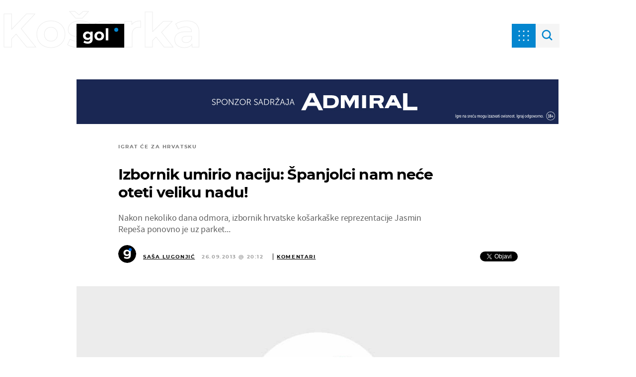

--- FILE ---
content_type: application/javascript; charset=utf-8
request_url: https://adexclusion.dnevnik.hr/exclusions/sponsorship_exclusions.js
body_size: -245
content:
/* AdExclusion: No rules found or KV not bound */

--- FILE ---
content_type: image/svg+xml
request_url: https://bundle.dnevnik.hr/prod/assets/6f631210d924ba86dc79.svg
body_size: -30
content:
<svg width="64" height="64" viewBox="0 0 64 64" fill="none" xmlns="http://www.w3.org/2000/svg">
<path d="M0 0H64V64H0V0Z" fill="#0486CF"/>
<rect x="18" y="18" width="4" height="4" rx="2" fill="white"/>
<rect x="30" y="18" width="4" height="4" rx="2" fill="white"/>
<rect x="42" y="18" width="4" height="4" rx="2" fill="white"/>
<rect x="18" y="30" width="4" height="4" rx="2" fill="white"/>
<rect x="30" y="30" width="4" height="4" rx="2" fill="white"/>
<rect x="42" y="30" width="4" height="4" rx="2" fill="white"/>
<rect x="18" y="42" width="4" height="4" rx="2" fill="white"/>
<rect x="30" y="42" width="4" height="4" rx="2" fill="white"/>
<rect x="42" y="42" width="4" height="4" rx="2" fill="white"/>
</svg>


--- FILE ---
content_type: text/javascript
request_url: https://html-load.com/loader.min.js
body_size: 28595
content:
// 
!function(){function a0r(e,t){const n=a0c();return(a0r=function(e,t){return n[e-=238]})(e,t)}function a0c(){const e=["target","function","dXNqbDRmaHdicHIzaXl6NXhnODZtOWV2Y243b2swYTIxdA==","3190BlUknz","srcdoc","getPropertyValue","output","outerHTML","HTMLStyleElement","min","link","/script/","requestIdleCallback not exists","UWpeIE5DVXY1NGxlIlZNbV8zMEdM","remove","7ZlGuzW","azUyM3RscHplcXZzMHlqaDgxb2d1YTZ3bmJyN2M5bWY0aQ==","wrong contentWindow","about:","alphaStr","div","currentScript","URLSearchParams","version=","__tcfapi not found within timeout","cssText","div#contents","eventName","title","includes","reject","idx","RVlmP1JOMmF9V2JVNWVIX3xTdEpv","setImmediate","c3hwMlc5IC0zT25TJjdIPXJWNEQ7VFthdyFdTUFJL31MbA==","XnpHW3dtCkNgPThCdj48Jl0wOlQgTCNweDNYbGktbikuNA==","YEg7NFN5TUIuCmZ1eG52I1JyUDNFSlEmOVlbTzBjCUNVbw==","pagehide","POST","exec","rtt","httpEquiv","object-keys","Cf-Ray","self","frameElement","bkVlSkthLjpQe0E7eDBVTCI0J1hGbXx9d2Z2elEjN1pTKA==","localStorage","coupang-dynamic","MG96dXBrcng2cWp3bnlnbDM0bTdpOXRoMWY4djJiZWM1","data-sdk","getElementsByTagName","str","N3VpbDVhM2d4YnJwdHZqZXltbzRjMDl3cXpzNjgybmYx","CSSStyleSheet","eval",", source length: ","resources-v2://",". Phase: ","height","aXRoYw==","VHNwektcVnZMMzkpOlBSYTh4Oy51ZyhgdD93XTZDT2ZGMQ==","picrew.me","sleipnir/","eventStatus","width","pathname","Failed to execute packing script","players","querySelector","requestIdleCallback","gpt-minutemedia","sdkVersion","WwllJjVCXlc+MCMKcmJxSTd9LUF8Yw==","insertBefore",'{"apply-ratio":1,"',"YmphM3prZnZxbHRndTVzdzY3OG4=","parseFloat","blN5TkRHJ01qL288VSBsIlFFa21pWDJIe1pZSmg0JT1f","text","bzVoa203OHVwMnl4d3Z6c2owYXQxYmdscjZlaTQzbmNx","ddg/","&type=negotiate_fail","startsWith","data-query","adshield-native","dmJybDRzN3U5ZjhuejVqcHFpMG13dGU2Y3loYWcxM294","addModule","innerHeight","Y29rcQ==","string-api",'{"type": "tag", "marshalled": "<html></html>"}',"status code: ","S1ppe140PG0iNSdjJQpYTHVyeXBxQThbZUl3LURSfGtiQg==","Blob","[native code]","stack","Failed to fetch script: ","error on googletag.pubads()","cultureg","writeln","setItem","YTI3NGJjbGp0djBvbXc2ejlnNXAxM3VzOGVraHhpcmZx","some","ZGdnbg==","anymind","error on contentWindow","dXk4b2EyczZnNGozMDF0OWJpcDdyYw==","map","listenerId","duration","MzZxejBtdjl0bmU3a3dyYTVpMXVqeDI4b3lmc3BjZ2xoNA==","confirm","Css","Y3E5ODM0a2h3czJ0cmFnajdmbG55bXU=","gpt-adingo","width: 100vw; height: 100vh; z-index: 2147483647; position: fixed; left: 0; top: 0;","TopLevelCss","add","resources://","dXl5aw==","NmFreWhvcjgwbTM3c2xmdzF2eHA=","can't access document.hidden","getTime","DOMParser","transferSize","ZmthZA==","gpt-adpushup","atob-btoa","], X-Crc32: ","https://cadmus.script.ac","log","Navigator","Timed out waiting for consent readiness","bWFHO0ZULmUyY1l6VjolaX0pZzRicC1LVVp5PHdMCl8/","aXJycg==","Node_insertBefore","error","cache_is_blocking_ads","opt/","configIndex","https://","ping","get","cnlwYQ==","c3ZtbQ==","scribd.com","edl","gpt-nextmillennium","closest","symbol","replaceState","Document","childElementCount","btoa","Element.remove","Range","push","https://report.error-report.com/modal?","querySelectorAll","Tig5fCEvX1JEdjZRKSI4P0wjaFdscjs=","outerHeight","isNaN","query","as_","parseFromString","b2lscjg3dDZnMXFiejVlZjRodnB5Y3VqbXgzbndzMDJrOQ==","getGPPData","eDI5aGI4cHd2c2lsY21xMDY1dDQzN3JueXVvMWpmemtl","isArray","getElementById","d2VneWpwenV4MzhxMmE5dm1pZm90","as_modal_loaded","adingo","setTimeout","HTMLMediaElement","function a0Z(e,Z){const L=a0e();return a0Z=function(w,Q){w=w-0xf2;let v=L[w];return v;},a0Z(e,Z);}function a0e(){const eD=['onload','as_','526myoEGc','push','__sa_','__as_ready_resolve','__as_rej','addEventListener','LOADING','XMLHttpRequest','entries','getOwnPropertyDescriptor','_as_prehooked_functions','status','script_onerror','__fr','xhr_defer','href','isAdBlockerDetected','length','then','8fkpCwc','onerror','apply','readyState','_as_prehooked','set','__as_new_xhr_data','Window','catch','charCodeAt','location','document','onreadystatechange','__as_xhr_open_args','_as_injected_functions','DONE','open','toLowerCase','handleEvent','defineProperty','name','54270lMbrbp','__as_is_xhr_loading','prototype','decodeURIComponent','contentWindow','EventTarget','407388pPDlir','__as_xhr_onload','collect','get','call','JSON','setAttribute','Element','btoa','__as_is_ready_state_change_loading','GET','4281624sRJEmx','__origin','currentScript','1433495pfzHcj','__prehooked','1079200HKAVfx','window','error','687boqfKv','fetch','load','1578234UbzukV','function','remove','hostname','adshield'];a0e=function(){return eD;};return a0e();}(function(e,Z){const C=a0Z,L=e();while(!![]){try{const w=-parseInt(C(0x10a))/0x1*(-parseInt(C(0x114))/0x2)+-parseInt(C(0xf7))/0x3+-parseInt(C(0x127))/0x4*(parseInt(C(0x13c))/0x5)+parseInt(C(0x10d))/0x6+parseInt(C(0x105))/0x7+parseInt(C(0x107))/0x8+-parseInt(C(0x102))/0x9;if(w===Z)break;else L['push'](L['shift']());}catch(Q){L['push'](L['shift']());}}}(a0e,0x24a95),((()=>{'use strict';const m=a0Z;const Z={'HTMLIFrameElement_contentWindow':()=>Object[m(0x11d)](HTMLIFrameElement[m(0xf3)],m(0xf5)),'XMLHttpRequest_open':()=>Q(window,m(0x11b),m(0x137)),'Window_decodeURIComponent':()=>Q(window,m(0x12e),m(0xf4)),'Window_fetch':()=>Q(window,m(0x12e),m(0x10b)),'Element_setAttribute':()=>Q(window,m(0xfe),m(0xfd)),'EventTarget_addEventListener':()=>Q(window,m(0xf6),m(0x119))},L=m(0x116)+window[m(0xff)](window[m(0x131)][m(0x123)]),w={'get'(){const R=m;return this[R(0xf9)](),window[L];},'collectOne'(v){window[L]=window[L]||{},window[L][v]||(window[L][v]=Z[v]());},'collect'(){const V=m;window[L]=window[L]||{};for(const [v,l]of Object[V(0x11c)](Z))window[L][v]||(window[L][v]=l());}};function Q(v,l,X){const e0=m;var B,s,y;return e0(0x108)===l[e0(0x138)]()?v[X]:e0(0x132)===l?null===(B=v[e0(0x132)])||void 0x0===B?void 0x0:B[X]:e0(0xfc)===l?null===(s=v[e0(0xfc)])||void 0x0===s?void 0x0:s[X]:null===(y=v[l])||void 0x0===y||null===(y=y[e0(0xf3)])||void 0x0===y?void 0x0:y[X];}((()=>{const e2=m;var v,X,B;const y=W=>{const e1=a0Z;let b=0x0;for(let O=0x0,z=W[e1(0x125)];O<z;O++){b=(b<<0x5)-b+W[e1(0x130)](O),b|=0x0;}return b;};null===(v=document[e2(0x104)])||void 0x0===v||v[e2(0x10f)]();const g=function(W){const b=function(O){const e3=a0Z;return e3(0x113)+y(O[e3(0x131)][e3(0x110)]+e3(0x11e));}(W);return W[b]||(W[b]={}),W[b];}(window),j=function(W){const b=function(O){const e4=a0Z;return e4(0x113)+y(O[e4(0x131)][e4(0x110)]+e4(0x135));}(W);return W[b]||(W[b]={}),W[b];}(window),K=e2(0x113)+y(window[e2(0x131)][e2(0x110)]+e2(0x12b));(X=window)[e2(0x117)]||(X[e2(0x117)]=[]),(B=window)[e2(0x118)]||(B[e2(0x118)]=[]);let x=!0x1;window[e2(0x117)][e2(0x115)](()=>{x=!0x0;});const E=new Promise(W=>{setTimeout(()=>{x=!0x0,W();},0x1b5d);});function N(W){return function(){const e5=a0Z;for(var b=arguments[e5(0x125)],O=new Array(b),z=0x0;z<b;z++)O[z]=arguments[z];return x?W(...O):new Promise((k,S)=>{const e6=e5;W(...O)[e6(0x126)](k)[e6(0x12f)](function(){const e7=e6;for(var f=arguments[e7(0x125)],q=new Array(f),A=0x0;A<f;A++)q[A]=arguments[A];E[e7(0x126)](()=>S(...q)),window[e7(0x118)][e7(0x115)]({'type':e7(0x10b),'arguments':O,'errArgs':q,'reject':S,'resolve':k});});});};}const I=W=>{const e8=e2;var b,O,z;return e8(0x101)===(null===(b=W[e8(0x134)])||void 0x0===b?void 0x0:b[0x0])&&0x0===W[e8(0x11f)]&&((null===(O=W[e8(0x134)])||void 0x0===O?void 0x0:O[e8(0x125)])<0x3||!0x1!==(null===(z=W[e8(0x134)])||void 0x0===z?void 0x0:z[0x2]));},M=()=>{const e9=e2,W=Object[e9(0x11d)](XMLHttpRequest[e9(0xf3)],e9(0x133)),b=Object[e9(0x11d)](XMLHttpRequest[e9(0xf3)],e9(0x12a)),O=Object[e9(0x11d)](XMLHttpRequestEventTarget[e9(0xf3)],e9(0x128)),z=Object[e9(0x11d)](XMLHttpRequestEventTarget[e9(0xf3)],e9(0x112));W&&b&&O&&z&&(Object[e9(0x13a)](XMLHttpRequest[e9(0xf3)],e9(0x133),{'get':function(){const ee=e9,k=W[ee(0xfa)][ee(0xfb)](this);return(null==k?void 0x0:k[ee(0x103)])||k;},'set':function(k){const eZ=e9;if(x||!k||eZ(0x10e)!=typeof k)return W[eZ(0x12c)][eZ(0xfb)](this,k);const S=f=>{const eL=eZ;if(this[eL(0x12a)]===XMLHttpRequest[eL(0x136)]&&I(this))return this[eL(0x100)]=!0x0,E[eL(0x126)](()=>{const ew=eL;this[ew(0x100)]&&(this[ew(0x100)]=!0x1,k[ew(0xfb)](this,f));}),void window[eL(0x118)][eL(0x115)]({'type':eL(0x122),'callback':()=>(this[eL(0x100)]=!0x1,k[eL(0xfb)](this,f)),'xhr':this});k[eL(0xfb)](this,f);};S[eZ(0x103)]=k,W[eZ(0x12c)][eZ(0xfb)](this,S);}}),Object[e9(0x13a)](XMLHttpRequest[e9(0xf3)],e9(0x12a),{'get':function(){const eQ=e9;var k;return this[eQ(0x100)]?XMLHttpRequest[eQ(0x11a)]:null!==(k=this[eQ(0x12d)])&&void 0x0!==k&&k[eQ(0x12a)]?XMLHttpRequest[eQ(0x136)]:b[eQ(0xfa)][eQ(0xfb)](this);}}),Object[e9(0x13a)](XMLHttpRequestEventTarget[e9(0xf3)],e9(0x128),{'get':function(){const ev=e9,k=O[ev(0xfa)][ev(0xfb)](this);return(null==k?void 0x0:k[ev(0x103)])||k;},'set':function(k){const el=e9;if(x||!k||el(0x10e)!=typeof k)return O[el(0x12c)][el(0xfb)](this,k);const S=f=>{const er=el;if(I(this))return this[er(0xf2)]=!0x0,E[er(0x126)](()=>{const eX=er;this[eX(0xf2)]&&(this[eX(0xf2)]=!0x1,k[eX(0xfb)](this,f));}),void window[er(0x118)][er(0x115)]({'type':er(0x122),'callback':()=>(this[er(0xf2)]=!0x1,k[er(0xfb)](this,f)),'xhr':this});k[er(0xfb)](this,f);};S[el(0x103)]=k,O[el(0x12c)][el(0xfb)](this,S);}}),Object[e9(0x13a)](XMLHttpRequestEventTarget[e9(0xf3)],e9(0x112),{'get':function(){const eB=e9;return z[eB(0xfa)][eB(0xfb)](this);},'set':function(k){const es=e9;if(x||!k||es(0x10e)!=typeof k)return z[es(0x12c)][es(0xfb)](this,k);this[es(0xf8)]=k,this[es(0x119)](es(0x109),S=>{const ey=es;I(this)&&window[ey(0x118)][ey(0x115)]({'type':ey(0x122),'callback':()=>{},'xhr':this});}),z[es(0x12c)][es(0xfb)](this,k);}}));};function P(W){return function(){const eg=a0Z;for(var b=arguments[eg(0x125)],O=new Array(b),z=0x0;z<b;z++)O[z]=arguments[z];return this[eg(0x134)]=O,W[eg(0x129)](this,O);};}function Y(W,b,O){const et=e2,z=Object[et(0x11d)](W,b);if(z){const k={...z,'value':O};delete k[et(0xfa)],delete k[et(0x12c)],Object[et(0x13a)](W,b,k);}else W[b]=O;}function D(W,b,O){const ej=e2,z=W+'_'+b,k=w[ej(0xfa)]()[z];if(!k)return;const S=ej(0x108)===W[ej(0x138)]()?window:ej(0x132)===W?window[ej(0x132)]:ej(0xfc)===W?window[ej(0xfc)]:window[W][ej(0xf3)],f=function(){const eK=ej;for(var A=arguments[eK(0x125)],U=new Array(A),F=0x0;F<A;F++)U[F]=arguments[F];try{const J=j[z];return J?J[eK(0xfb)](this,k,...U):k[eK(0xfb)](this,...U);}catch(G){return k[eK(0xfb)](this,...U);}},q=O?O(f):f;Object[ej(0x13a)](q,ej(0x13b),{'value':b}),Object[ej(0x13a)](q,ej(0x106),{'value':!0x0}),Y(S,b,q),window[ej(0x117)][ej(0x115)](()=>{const ex=ej;window[ex(0x111)]&&!window[ex(0x111)][ex(0x124)]&&S[b]===q&&Y(S,b,k);}),g[z]=q;}window[K]||(w[e2(0xf9)](),D(e2(0x11b),e2(0x137),P),D(e2(0xfe),e2(0xfd)),D(e2(0x12e),e2(0x10b),N),(function(){const eN=e2,W=(z,k)=>new Promise((S,f)=>{const eE=a0Z,[q]=k;q[eE(0x121)]?f(k):(E[eE(0x126)](()=>f(k)),z[eE(0x119)](eE(0x10c),()=>S()),window[eE(0x118)][eE(0x115)]({'type':eE(0x120),'reject':()=>f(k),'errArgs':k,'tag':z}));}),b=Object[eN(0x11d)](HTMLElement[eN(0xf3)],eN(0x128));Object[eN(0x13a)](HTMLElement[eN(0xf3)],eN(0x128),{'get':function(){const eI=eN,z=b[eI(0xfa)][eI(0xfb)](this);return(null==z?void 0x0:z[eI(0x103)])||z;},'set':function(z){const eo=eN;var k=this;if(x||!(this instanceof HTMLScriptElement)||eo(0x10e)!=typeof z)return b[eo(0x12c)][eo(0xfb)](this,z);const S=function(){const ei=eo;for(var f=arguments[ei(0x125)],q=new Array(f),A=0x0;A<f;A++)q[A]=arguments[A];return W(k,q)[ei(0x12f)](U=>z[ei(0x129)](k,U));};S[eo(0x103)]=z,b[eo(0x12c)][eo(0xfb)](this,S);}});const O=EventTarget[eN(0xf3)][eN(0x119)];EventTarget[eN(0xf3)][eN(0x119)]=function(){const eM=eN;for(var z=this,k=arguments[eM(0x125)],S=new Array(k),f=0x0;f<k;f++)S[f]=arguments[f];const [q,A,...U]=S;if(x||!(this instanceof HTMLScriptElement)||eM(0x109)!==q||!(A instanceof Object))return O[eM(0xfb)](this,...S);const F=function(){const eP=eM;for(var J=arguments[eP(0x125)],G=new Array(J),H=0x0;H<J;H++)G[H]=arguments[H];return W(z,G)[eP(0x12f)](T=>{const eY=eP;eY(0x10e)==typeof A?A[eY(0x129)](z,T):A[eY(0x139)](...T);});};O[eM(0xfb)](this,q,F,...U);};}()),M(),window[K]=!0x0);})());})()));","Clean.io Inc.","base64 failed","tagName","sentrySampleRatio","cWdwazM3NW50bDhqdzlybXgyaTBoYzF6dXY0b2J5NnNlZg==","children","concat","adthrive","num","reduce","cWJ1dw==","document.querySelectorAll","&request_id=","tri","e2VGJU9YclEyPm5wM0pOXTQ3dQ==","prod","cXhuNml1cDNvdDhnejdmbGN3MDlieQ==","Failed to get key from: ","raptive","try-catch","VzB8N196fXtyb1lraFhMXiUoJy8+TnRRR2d1WlNBNHZV","AdShield API cmd","Window_decodeURIComponent","NGJvdjI4c3lxN3hhY2VnNjVmbTA5cnQzbGlobmt1empwMQ==","player","__gpp","TkduRThhX3kuRmpZTz00dzNdcDc=","Yzc4NjNxYnNtd3k1NG90bmhpdjE=","visualViewport","_fa_","Failed to load script: ","JlhEX1FPaE1ybHRwUjFjNHpHClk=","blob:","728px","cmE7TUg3emZBb1EJeFRVaD9uPSFOSks5PHZgNXsjbVsz","Loader aborted: ","})()","slice","reserved1","M2Jwa2ltZnZ4ZTcxNm56b3lydzBxNTI=","djlhcHlpazYyMzBqNW1sN244YnVxcmYxemdzY2V3eHQ0","azk2WUsodi8mSUNtR0IJNWJ6YT9IY1BfMVcgcVJvQS49Cg==","connection","overflow","language","edg/","close","stringify","X-Crc32","edge","searchParams","CSSStyleDeclaration.set/get/removeProperty","addEventListener","XMLHttpRequest.onreadystatechange","KHIlOTZqVks3e2tQCWdEaE9jRnMnMTtNIkl1UVoveXFB","keyval","HTMLElement","AdShield API","statusText","MW53c3I3dms4ZmgwbDN1dDkyamlncXg2ejQ1Y3BibXlv","entries","pubads","document.getElementById","getEntriesByType","loader","document.classList.contains","Math","encodedBodySize","gpt-publisher","scrollX","document - link element","ZWhvcg==","insertAfter","responseURL","getWindowId","&message=","fetchScript error(status: ","encodeURIComponent","isInIframe","alt","cmVzZXJ2ZWQx","calculatorsoup.com","History","match","tcString","regexp-test","QjggL1k5b11WSENfcDN5dApoVE9OaTVxNklHLXI9Mmcl","http","Node_appendChild","opr","Integrity check failed: ","consents","replaceChild","Failed to load website due to adblock: ","as_window_id","function a0v(F,v){const h=a0F();return a0v=function(L,H){L=L-0x85;let E=h[L];return E;},a0v(F,v);}function a0F(){const y=['length','includes','removeEventListener','99DdfTHL','message','426867skijjn','926090UmJmXE','5618020JaGBio','forEach','delete','9152640ERdRZO','get','c3RyaW5n','setTimeout','handleEvent','eval','requestIdleCallback','399064oRTnwg','168YhZGAx','test','requestAnimationFrame','error','call','set','addEventListener','filter','load','61678oqLYfA','setInterval','ZnVuY3Rpb24','prototype','click','3732384LyVUeN','27bKBjKK','slice'];a0F=function(){return y;};return a0F();}(function(F,v){const i=a0v,h=F();while(!![]){try{const L=-parseInt(i(0x94))/0x1+parseInt(i(0x9e))/0x2*(parseInt(i(0x86))/0x3)+-parseInt(i(0xa3))/0x4+parseInt(i(0x89))/0x5+parseInt(i(0x8d))/0x6+parseInt(i(0x88))/0x7*(parseInt(i(0x95))/0x8)+-parseInt(i(0xa4))/0x9*(parseInt(i(0x8a))/0xa);if(L===v)break;else h['push'](h['shift']());}catch(H){h['push'](h['shift']());}}}(a0F,0xf2094),((()=>{const G=a0v,F=(E,B)=>typeof E===B,v=atob(G(0xa0)),h=atob(G(0x8f));if(!F(h,h))return;{const E=RegExp[G(0xa1)][G(0x96)];RegExp[G(0xa1)][G(0x96)]=function(B){const g=G;return E[g(0x99)](this,B);};}[G(0x97),G(0x93),G(0x9f),G(0x90)][G(0x9c)](B=>window[B])[G(0x8b)](B=>window[B]=H(window[B],B)),EventTarget[G(0xa1)][G(0x9b)]=H(EventTarget[G(0xa1)][G(0x9b)],G(0x9b),0x1),EventTarget[G(0xa1)][G(0x85)]=H(EventTarget[G(0xa1)][G(0x85)],G(0x85),0x1);const L=new Map();function H(B,u){const P=G;let p=arguments[P(0xa6)]>0x2&&void 0x0!==arguments[0x2]?arguments[0x2]:0x0;return function(){const o=P;for(var S=arguments[o(0xa6)],K=new Array(S),N=0x0;N<S;N++)K[N]=arguments[N];const Q=K[o(0xa5)](0x0,p),Y=K[p],b=K[o(0xa5)](p+0x1);if(!Y)return B[o(0x99)](this,...K);if(o(0x9f)!==u&&o(0x90)!==u&&!F(Y,v)&&!F(Y[o(0x91)],v))return B[o(0x99)](this,...K);let f=null;if(o(0x9b)===u||o(0x85)===u){const I=[o(0x9d),o(0x98),o(0x87),o(0xa2)],J=Q[0x0];if(!I[o(0xa7)](J))return B[o(0x99)](this,...K);L[o(0x8e)](this)||L[o(0x9a)](this,new Map()),L[o(0x8e)](this)[o(0x8e)](J)||L[o(0x8e)](this)[o(0x9a)](J,new Map()),f=L[o(0x8e)](this)[o(0x8e)](J)[o(0x8e)](Y);}if(f=f||function(){const W=o;for(var x=arguments[W(0xa6)],X=new Array(x),m=0x0;m<x;m++)X[m]=arguments[m];return F(Y,v)?Y[W(0x99)](this,...X):F(Y,h)?window[W(0x92)](Y):F(Y[W(0x91)],v)?Y[W(0x91)][W(0x99)](Y,...X):void 0x0;},o(0x9b)===u){const x=Q[0x0];L[o(0x8e)](this)[o(0x8e)](x)[o(0x9a)](Y,f);}else{if(o(0x85)===u){const X=Q[0x0],m=L[o(0x8e)](this)[o(0x8e)](X)[o(0x8e)](Y)||Y;return L[o(0x8e)](this)[o(0x8e)](X)[o(0x8c)](Y),B[o(0x99)](this,...Q,m,...b);}}return B[o(0x99)](this,...Q,f,...b);};}})()));","37089KGeYPs","display","application/javascript","VW4gcHJvYmzDqG1lIGVzdCBzdXJ2ZW51IGxvcnMgZHUgY2hhcmdlbWVudCBkZSBsYSBwYWdlLiBWZXVpbGxleiBjbGlxdWVyIHN1ciBPSyBwb3VyIGVuIHNhdm9pciBwbHVzLg==","href","document.head.appendChild, removeChild, childNodes","left","poster","json.parse","abc","sendBeacon","nextSibling","getAttributeNames","all","Number","eTkzcmZ0czdseHE4dmtnamVuNW0waTZ3emhhcDF1Y2Iybw==","abs","adshieldMaxRTT","Jmo8UkRzW1c+YnVrTWBjPzEpCWw=","search","purpose","appendScriptElementAsync","cGxiaTIxY3hmbW8zNnRuNTB1cQ==","&is_brave=","port","decodeURIComponent","indexOf","ABCDEFGHIJKLMNOPQRSTUVWXYZabcdefghijklmnopqrstuvwxyz","PEdjcE9JLwl6QVglNj85byByLmJtRlJpZT5Lc18pdjtWdQ==","data:","srcset","width not set properly","inventories_key","c204ZmtocndhOTR5MGV1cGoybnEx","scrollWidth","span","ar-v1","traffective","reserved2Output","b3U3ZXJjdnc5bDAxeWdobmZpcDY4NWJ6eHF0YWszc2ptNA==","&url=","api","HTMLImageElement","Click","stopImmediatePropagation","UserAgent","Py0wOHRQKEpIMUVHeyVbaiZzIiBENWs=","Version/","boundingClientRect","Event","https://html-load.com","gpt-ima-adshield","[data-uri]","signalStatus","document.querySelector","data","document.hidden","snigel","N3k6eDIxOF1VI05DfW5XYU1Te0w=","bml1ZTh0bXlhY2ozbDkxcTY1Znhid3pydjdwbzJnazQw","gpt-clickio","aXp4c29tcWgzcDhidmdhNDl3N2Z5MnRsdWM2ZTVuMDFy","PerformanceEntry","X-Length","cmVzZXJ2ZWQySW5wdXQ=","initial","gpt-vuukle","Window_fetch","script not executed(inline)","Jm0yR1Q1SXJQIiAuQihvPTppZ2JKcFduejd0Y3ZOWmA+Cg==","samsungbrowser","replaceScriptElementAsync","parentNode","last_bfa_at","&host=","useractioncomplete","minutemedia","xhr.onreadystatechange not set","TlhHdDU9fV1iSWtoKThUPnAtfGVXcw==","replace","eX1YV11PJkdsL0N0KXNZQjgtYkY0UgpEJ3BTRTBcdS5aUA==","element-tagName","tcloaded","ZndiaA==","Headers","nhn","dispatchEvent","URL","Element_getAttribute","chrome","gpt-funke","matchAll","setAttribute","d3IyNzV5b2dzajRrdjAzaXpjbngxdWFxYjhwZmxtNnRo","Function","yahoo-mail-v1","trident","document.createElement","Element","innerText","appendChild",", cfRay: ","XMLHttpRequest","hasAttribute","focus/","utf-8","728","javascript:","), url: ","split","NFdCXTM+CW89bk12Y0thd19yVlI3emxxbSlGcGA6VGdPJw==","HTMLMetaElement","gpt-nextmillenium","a3luYg==","NodeList","rel","inventory_name","find","MessagePort","Zm1qeA==","intersectionRatio","shift","ar-yahoo-v1","Worker","className","adshieldAvgRTT","isFirefox","revokeObjectURL","edgios","responseXML","async","onreadystatechange","finally","toString","value","lastIndexOf","combo","ZT9gM0FVPDJaWzsJaUpFRlYnfFBhOFQ1ai0udiA6cSNIKQ==","VHg8V3xYdmN1YkN6LWVrVS8gb2lNCSY6JUlnPjJoe3Nb","document","isBrave","replaceSync","atob","gpt-adsinteractive","MessageEvent","SharedStorageWorklet","classList","cmVzZXJ2ZWQxT3V0cHV0","AS-ENCODED-VAL","profile","OTF5c3hlOGx1b3JuNnZwY2l3cQ==","Element_innerHTML","frames","core-ads","wrong googletag.pubads()","fxios/","isSafari","collect","hash","charAt","enliple","string","safari","open","wp-data","outerWidth","eVw2WmcxcW1ea3pjJ3woWWlvUiI+Rgo=","pubkey","gpt-anymind","isInAdIframe","N2d0a3JwYzQ1bndoNmk4amZ2OTNic3lsYXFlem11Mm8xMA==","warn","em1wYw==","findIndex","_as_res","adpushup","Rzc1MmVgTFh4J1ptfTk8CXs/Rg==","http://","insertAdjacentHTML","intersectionRect","then","from","return this","as-revalidator","script not executed(blob)","fetchScript error(script malformed), url: ","innerWidth","v7.5.97","element-attributes","bzlxemF4dHA0MDZ3a2U3aWIyZzM4Znltdmo1bGNoMW5y","version",".js","removeChild","loading","flatMap","domain switch: no src attribute","WEVRNSU8Sl9oIy4wZj92ZUs6ewlDdXRqYEJQOE5HVWIp","PerformanceResourceTiming","Invalid protect url prefix: ","gpt-rubicon","resolve","1ebZAme","charCodeAt","document.getElementsByTagName","a3JCSnREKFFsdl4+I1toe1gxOW8mU0VBTS9uIk89IDA1UA==","naver","&domain=","Object","set","token=","ssmas","Node","bTg5NjFxd3pnaHUyN3hlb2FwbjNrNWlsdnJmamM0c3l0MA==","encodeURI","cmVzZXJ2ZWQxSW5wdXQ=","findLastIndex","M2M1MWdvcTQwcHphbDlyNnh1dnRrZXkyc3duajdtaWhi","clearTimeout","contentDocument","dmtkcw==","content","iterator","Script","img","dVY2fSlRJz9Ee1NlQU1YNDtFZg==","bTByeWlxdDgzNjJwMWZhdWxqNHpnaA==","document.classList.remove not work","dable-tdn","check","def","mezzomedia","width not removed","crios","setHTMLUnsafe","bWpiMGZldTZseng3a3FoZ29wNGF0ODMxYzkyeXdpcjVu","setInterval","prototype","debug","removeItem","Error","ODk1dDdxMWMydmVtZnVrc2w2MGh5empud28zNGJ4cGdp","QiBjMQkzRlklPGZfYjJsdV44Wk5DeiNHJ3ZXTTdyJlE9","IntersectionObserverEntry","stopPropagation","stylesheet","cookie","catch","navigator","iframe","source","__tcfapi","decodeURI","fXFCPHpgUFpbWUg6MHNqdmFPcA==","IFrame","eventId=","name","matches","HTMLScriptElement","document.documentElement.clientWidth, clientHeight","Chrome/","math-random","innerHTML","getElementsByClassName","removeProperty","4IxPvoi","removeAttribute","responseType","clearInterval","createContextualFragment","document - find element","a2AoNTl3aikie2c+c1xvNlRpQXgKTFA/cWFwdDBdLUl5ZQ==","removeEventListener","4021125jAIJZD","userAgent","random","reload","aditude","can't access user-agent","scrollY","createObjectURL","top","as-async","(E2) Invalid protect url: ","as-extra","reverse","style","nthChildOf","getOwnPropertyDescriptor","isGecko","delete","hidden","tel:","polarbyte","isInRootIframe","append","true","undefined","parentElement",", Script-Crc32: ","Map","teads","MHQ4a2JmMjZ1ejlzbWg3MTRwY2V4eQ==","fromCharCode","getItem","ME5tfXViQzlMNmt7Nygibng+cz1Lb11JQncveVNnZiVX","reserved1Input","Array","__sa_","input","as-empty-bidder","setIsTcfNeeded","cXA1cjg0Mnljdnhqb3diYXo3dWh0czlnazZpMGVtbjEzZg==","window","fetchLater","X2w8IFZ6cURGOjJnNjF3e2ltKCI3TEFaYS9eaiVcJ0s/","https:","Date.now is not a number","FontFace","Date","cDkxdHp4NGlic2h3ZjNxeWVuNTA2dWdvMm1rdjhscmpjNw==","Url","eDhiM2xuMWs5bWNlaXM0dTB3aGpveXJ6djVxZ3RhcGYyNw==","freestar","status","aTtVaidbPHciRFQwbFpMZ1M4ZiNoeHNNVn10eTpFLSlg","sectionChange","em5iZw==","max","textContent","baseURI","test/v1ew/failed","text/css","response","ing","property","gpt-geniee","get-computed-style","bmxvYw==","right","protocol","_as_req","1648234nwuFOO","hostage","eWJmcQ==","HTMLVideoElement","domain switched","EventTarget_addEventListener","resource","Promise","object","setAttributeNS","tags","number","pubstack","getBoundingClientRect","scrollHeight","Date.now is not a function","parse","MUVIYi58dT9wKHFmUGl0eSdyNk8lCXc9XTlCSlJEOzo4aw==","adshield","7Y6Y7J207KeA66W8IOu2iOufrOyYpOuKlCDspJEg66y47KCc6rCAIOuwnOyDne2WiOyKteuLiOuLpC4g7J6Q7IS47ZWcIOuCtOyaqeydhCDrs7TroKTrqbQgJ+2ZleyduCfsnYQg7YG066at7ZWY7IS47JqULg==","apply","adshield-api","RegExp","requestAnimationFrame","hostname","html","dataset","as_domain","test/view/passed","origin","CrOS","getDeviceInfo","url","__gpp not found within timeout","insertRule","getComputedStyle","Date.now","filter","&error=","close-error-report","body","adlib","document.getElementsByClassName","cmd","json","data-src","b3V0cHV0","android","cmVzZXJ2ZWQy","6351024OsHwNv","bGU0OTcxbTVpcnB1a3hqdjNzcTJvOHk2MGduYnp0aHdmYQ==","readyState","message","gpt-enliple","recovery","reserved1Output","InE0CkozZmtaaGombHRgd0g1MFQ9J2d8KEVQW0ItUVlE","symplr","a24xZWhvNmZqYnI0MHB4YzlpMnE=","unknown","Forcepoint","call","OWptYW53eXF4MHM1NHp1dG82aA==","parent","czN6Ym85YWhnZjdsazV5MGN1bXJwcW53eDZpNGpldnQy","bWlsYmAjM0JhcV07RFRWP2UuPCAmYw==","getAttribute","ZW93NXJmbHVxOHg0emdqNzBwMTNjaTZtaDJzOXRua2Fidg==","useragent","length","Y3J4bWpmN3loZ3Q2bzNwOGwwOWl2","load","dable","attributes","onLine","worldhistory.org","trim","adsinteractive","location","constructor","bnh6bg==","<html></html>","CSSStyleDeclaration","NW52MWllZ3phMjY5anU4c29reTA0aDNwN3JsdGN4bWJx","aW5wdXQ=","head","AdShield API cmd.push result","1452216GBMDcA","string-try-catch","eDUwdzRvZTdjanpxOGtyNmk5YWZ0MnAxbmd1bG0zaHlidg==","SktqJUlWels8RUgmPUZtaWN1TS46CVMteFBvWnM3CmtB","/resources/v2/","promise","DOMTokenList","data-resource","AdShield API cmd.push","XHlqTUYtZiJSWwlId3hucylwSUMxPTI1OEU5NlBLOkpPCg==","&title=","EventTarget","ZnU2cXI4cGlrd2NueDFhc3RtNDc5YnZnMmV6bG8wM2h5","promise tainted",", StatusCode: [","fetch","opera","String","/report?","join","3996775AUWVGc","child-0","host","/view","jkl","elementFromPoint","insertAdjacentElement","loader-check","performance","PTZhMEc+UE9vMzdudj94JjFgXTJ0","/resources/","cachedResultIsInAdIframe","toLowerCase","UUNBQlYiXSMwamImV282dDpVdWlIZzFyUEQ0JSlSbE5rLQ==","cadmus script blocked","(function(){","race","eDVBOGhFOT0KUUcxIkN1SidvVihJKT5sYlc0RCNlIEw2","HTMLLinkElement","brave","write","attributionSrc","HTMLFormElement","reserved2","elem","gecko/","gpt-adapex","contains","N3o+Z317L1cjYGNbWlQmc0k8Mi1oYUtYWW4Kbyl4U0ZB","whale","dzFHcD4weUJgNVl0XGU0Ml1eQzNPVVhnYiBufWEnVGZxew==","geniee","JSON","copyScriptElement","div#contents > span#ads","Nm03a3dlM3Fhb2h1NWc0Yno4aQ==","gpt-interworks","HTMLSourceElement","referrer","VGhlcmUgd2FzIGEgcHJvYmxlbSBsb2FkaW5nIHRoZSBwYWdlLiBQbGVhc2UgY2xpY2sgT0sgdG8gbGVhcm4gbW9yZS4=","Firefox/","tpmn","MWtvaG12NHJsMDgzNjJhaXA3ZmpzNWN0YnF5Z3p3eG5l","originalUrl","Element_attributes","Yml4cXJod245emptNTRvMTJmZTBz","_isTcfNeeded","tag","isSamsungBrowser","MyV0CXsycmNrZnlYUl0/TksmL0ZndztUU01tbi03X2lVLg==","fromEntries","floor","gpt-tdn","firefox","Nm52OGNqZ3picXMxazQ5d2x4NzUzYWU=","eDxbeWtZJTEtc0s5X0MwUmFqIzhPTGxdL0h3aHFGVQkz","googletag","contentWindow","reserved2Input","char must be length 1","gpt-highfivve","NzRoZnZidGNqMmVyb2EwdWw1Nnl3M2lucXhrZ3A5bTF6cw==","33453904JaWhbs","https://report.error-report.com/modal?eventId=&error=","papi","endsWith","aXZtc2xyNDhhY2Uzem9rZ3h0MTBiNnA=","https://report.error-report.com/modal?eventId=&error=Vml0YWwgQVBJIGJsb2NrZWQ%3D&domain=","parseInt","createElement","action","scrollX,Y","postMessage","forEach","HTMLIFrameElement","send","test","LklwPnN6SjhFd2FoWU0vdjt5S2M9ZgooW19UIHEzbk9T","defineProperty",", body: ","cmVzZXJ2ZWQyT3V0cHV0",", X-Length: ","Invalid reserved state: ","O2ZlUVhcLk54PHl9MgpVOWJJU0wvNmkhWXUjQWh8Q15a","ariaLabel","src","bottom","gpt-adshield","article","#as_domain","adfit","charset","no purpose 1 consent","isSleipnir","dWwyb3cwMWo5enE1OG1mazRjdjM3YWJzeWlndGVoNnhu","headers","cGhtMjF2OWN3NGI3M3lnbG5meG90YXpzdWo4cXJrNjUwaQ==","geniee-prebid","type","extra","gpt-firstimpression","alert","bXRlcWgweXM2MnAxZnhqNTg5cm80YXVuemxpZzNjN3diaw==","XncgVl8xcWs2OmooImc+aSVlfEwyY0k=","script malformed. source length: ","mailto:","toPrimitive","endpoint","Failed to decode protect-url: url is empty","HTMLAnchorElement","childNodes","http:","ybar","sping","fGAJJ1JxajZDTldIXUk4c3g3dTNm","none","documentElement","fuse","Response","gpt-andbeyond","Node_baseURI","adsense","script:","keys","a2Zwdg==","@@toPrimitive must return a primitive value.","NWY7VnQicURMQjkxJ20KfT9SNlMoWiNBYEpyMEhRbEtQKQ==","aWQ=","aG5bUlhtfERPSC86LkVWS0o7NH1TVQ==","evaluate","as_loader_version","server","DocumentFragment","now","eXB3engydXNtOG9nNXE3NHRhbmxiNnJpM3ZjZWhqOWtmMQ==","w2g",'":[{"id":"',"responseText","ghi","setProperty",'","width":160,"height":600,"position":{"selector":"div#contents","position-rule":"child-0","insert-rule":[]},"original-ads":[{"selector":"div#contents > span#ads"}],"attributes":[]}]}',"Invalid protect url: ","Element_setAttribute","randomize","Window","script","KAlFSENfO3MvLldnTmZWbCB6OU1ZaFF9VGo6SkZVUykj"];return(a0c=function(){return e})()}(function(){const e=a0r,t=a0c();for(;;)try{if(891726==-parseInt(e(448))/1*(parseInt(e(588))/2)+parseInt(e(519))/3+parseInt(e(511))/4*(-parseInt(e(695))/5)+-parseInt(e(675))/6*(-parseInt(e(857))/7)+-parseInt(e(637))/8+parseInt(e(247))/9*(-parseInt(e(845))/10)+parseInt(e(757))/11)break;t.push(t.shift())}catch(e){t.push(t.shift())}})(),(()=>{"use strict";const e=a0r;var t={};t.g=function(){const e=a0r;if(e(596)==typeof globalThis)return globalThis;try{return this||new Function(e(429))()}catch(t){if(e(596)==typeof window)return window}}();const n=e=>{const t=a0r;let n=0;for(let o=0,r=e[t(657)];o<r;o++)n=(n<<5)-n+e[t(449)](o),n|=0;return n},o=class{static[e(475)](){const t=e;var o,r;let i=arguments[t(657)]>0&&void 0!==arguments[0]?arguments[0]:t(642),c=!(arguments[t(657)]>1&&void 0!==arguments[1])||arguments[1];const a=Date[t(828)](),s=a-a%864e5,l=s-864e5,d=s+864e5,u=t(1006)+n(i+"_"+s),m=t(1006)+n(i+"_"+l),f=t(1006)+n(i+"_"+d);return u===m||u===f||m===f||!(null!==(o=null!==(r=window[u])&&void 0!==r?r:window[m])&&void 0!==o?o:window[f])&&(c&&(window[u]=!0,window[m]=!0,window[f]=!0),!0)}};function r(t){const n=e;return(r=n(843)==typeof Symbol&&n(992)==typeof Symbol[n(468)]?function(e){return typeof e}:function(e){const t=n;return e&&t(843)==typeof Symbol&&e[t(667)]===Symbol&&e!==Symbol[t(483)]?t(992):typeof e})(t)}function i(t,n,o){const i=e;return c=function(e){const t=a0r;if(t(596)!=r(e)||!e)return e;var n=e[Symbol[t(801)]];if(void 0!==n){var o=n[t(649)](e,t(408));if(t(596)!=r(o))return o;throw new TypeError(t(820))}return String(e)}(n),(n=i(992)==r(c)?c:c+"")in t?Object[i(773)](t,n,{value:o,enumerable:!0,configurable:!0,writable:!0}):t[n]=o,t;var c}const c=8e3;class a{static[e(557)](t){this[e(741)]=t}static[e(985)](t){const n=e;let o=!(arguments[n(657)]>1&&void 0!==arguments[1])||arguments[1],r=arguments[n(657)]>2&&void 0!==arguments[2]?arguments[2]:n(889);try{return o&&(t=s(t)),window[r][n(550)](t)}catch(e){return""}}static[e(455)](t,n){const o=e;let r=!(arguments[o(657)]>2&&void 0!==arguments[2])||arguments[2],i=arguments[o(657)]>3&&void 0!==arguments[3]?arguments[3]:o(889);try{if(r&&(t=s(t)),!this[o(741)])return window[i][o(943)](t,n);(async function(){const e=o,{enableGpp:r=!1}={},a=await function(){const{tcfTimeoutMs:e=c,requireTcString:t=!0}={};return new Promise((async(n,o)=>{const r=a0r;try{var i,a;await function(){const e=a0r;let t=arguments[e(657)]>0&&void 0!==arguments[0]?arguments[0]:c;return new Promise(((n,o)=>{const r=e,i=Date[r(828)](),c=()=>{const e=r;e(843)!=typeof window[e(497)]?Date[e(828)]()-i>t?o(new Error(e(866))):setTimeout(c,50):n(window[e(497)])};c()}))}(e);let s=!1;const l=e=>!(!e||r(329)!==e[r(906)]&&r(322)!==e[r(906)]||t&&!e[r(1103)]),d=(e,t)=>{const o=r;if(t&&!s&&l(e)){s=!0;try{var i,c;null===(i=(c=window)[o(497)])||void 0===i||i[o(649)](c,o(518),2,(()=>{}),e[o(951)])}catch{}n(e)}};null===(i=(a=window)[r(497)])||void 0===i||i[r(649)](a,r(1071),2,d),setTimeout((()=>{s||o(new Error(r(975)))}),e)}catch(e){o(e)}}))}();if(!function(e){const t=a0r;var n,o;return!!(null!==(n=null===(o=e[t(267)])||void 0===o?void 0:o[t(242)])&&void 0!==n?n:{})[1]}(a))throw new Error(e(787));let s;if(r)try{s=await function(){const t=e;let n=arguments[t(657)]>0&&void 0!==arguments[0]?arguments[0]:6e3;return new Promise(((e,o)=>{const r=t,i=Date[r(828)](),c=()=>{const t=r;t(843)!=typeof window[t(1044)]?Date[t(828)]()-i>n?o(new Error(t(621))):setTimeout(c,50):(()=>{const n=t;try{var o,r,i,c;null===(o=(r=window)[n(1044)])||void 0===o||o[n(649)](r,n(1071),((t,o)=>{const r=n;o&&t&&(r(572)===t[r(869)]||r(300)===t[r(869)])&&e(t)})),null===(i=(c=window)[n(1044)])||void 0===i||i[n(649)](c,n(1009),((t,o)=>{o&&t&&e({eventName:n(312),data:t})}))}catch{}})()};c()}))}()}catch(t){console[e(418)](t)}return{result:await Promise[e(447)]((o=>{const r=e;let{tcData:c,gppInfo:a}=o;window[i][r(943)](t,n)})({tcData:a,gppInfo:s})),tcData:a,gppInfo:s}})()[o(493)]((e=>{}))}catch(e){}}static[e(856)](t){const n=e;let o=!(arguments[n(657)]>1&&void 0!==arguments[1])||arguments[1],r=arguments[n(657)]>2&&void 0!==arguments[2]?arguments[2]:n(889);try{return o&&(t=s(t)),window[r][n(485)](t)}catch(e){}}}i(a,e(741),!1);const s=t=>""[e(1025)](window[e(666)][e(697)],e(1048))[e(1025)](btoa(t));class l{static[e(387)](){const t=e;try{if(null!=window[t(494)][t(714)]&&t(387)===window[t(494)][t(714)][t(387)][t(502)])return!0}catch(e){}return!1}static[e(403)](){const t=e;try{if(l[t(387)]())return!1;const e=navigator[t(520)][t(707)](),n=[t(409)];return![t(336),t(1068),t(1064),t(240),t(691),t(981),t(343),t(479),t(748),t(724),t(923),t(452),t(375)][t(945)]((n=>e[t(871)](n)))&&n[t(945)]((n=>e[t(871)](n)))}catch(e){}return!1}static[e(373)](){const t=e;try{if(l[t(387)]())return!1;const e=navigator[t(520)][t(707)]();if(e[t(871)](t(351))||e[t(871)](t(402)))return!0;const n=[t(748)];return![t(336),t(1068),t(1064),t(240),t(691),t(981),t(343),t(479),t(724),t(923),t(452),t(375)][t(945)]((n=>e[t(871)](n)))&&n[t(945)]((n=>e[t(871)](n)))}catch(e){}return!1}static[e(743)](){const t=e;try{const e=navigator[t(520)][t(707)]();return e[t(871)](t(635))&&e[t(871)](t(317))}catch(e){}return!1}static[e(788)](){const t=e;try{return navigator[t(520)][t(707)]()[t(871)](t(905))}catch(e){}return!1}static[e(535)](){const t=e;return navigator[t(520)][t(707)]()[t(871)](t(720))}}const d=(t,n)=>{const o=e;if(o(408)!=typeof t||o(408)!=typeof n)return!1;const r=t[o(657)],i=n[o(657)];if(0===r&&0===i)return!0;if(0===r)return!1;if(0===i)return!0;if(r<i)return!1;for(let e=0;e<t[o(657)];e++)if(t[e]===n[0]){let r=!0;for(let i=1;i<n[o(657)];i++)if(!t[e+i]||t[e+i]!==n[i]){r=!1;break}if(r)return!0}return!1},u=(t,n)=>{const o=e;if(o(408)!=typeof t||o(408)!=typeof n)return-1;const r=t[o(657)],i=n[o(657)];if(0===r&&0===i)return-1;if(0===r)return-1;if(0===i)return-1;if(r<i)return-1;for(let e=0;e<t[o(657)];e++)if(t[e]===n[0]){let r=!0;for(let i=1;i<n[o(657)];i++)if(!t[e+i]||t[e+i]!==n[i]){r=!1;break}if(r)return e}return-1},m=t=>{const n=e,o=navigator[n(520)],r=u(o,t);if(-1===r)return-1;let i="";for(let e=r+t[n(657)];e<o[n(657)];e++){const t=o[n(449)](e);if(t<48||t>57)break;i+=o[e]}return parseInt(i)||-1},f={HTMLIFrameElement_contentWindow:()=>Object[e(534)](HTMLIFrameElement[e(483)],e(752)),XMLHttpRequest_open:()=>p(window,e(349),e(410)),Window_decodeURIComponent:()=>p(window,e(839),e(272)),Window_fetch:()=>p(window,e(839),e(690)),Element_setAttribute:()=>p(window,e(345),e(339)),EventTarget_addEventListener:()=>p(window,e(686),e(1071))},w=e(554)+window[e(996)](window[e(666)][e(251)]),x={get(){return this[e(404)](),window[w]},collectOne(e){window[w]=window[w]||{},window[w][e]||(window[w][e]=f[e]())},collect(){const t=e;window[w]=window[w]||{};for(const[e,n]of Object[t(1079)](f))window[w][e]||(window[w][e]=n())}};function p(t,n,o){const r=e;var i,c,a;return r(559)===n[r(707)]()?t[o]:r(386)===n?null===(i=t[r(386)])||void 0===i?void 0:i[o]:r(727)===n?null===(c=t[r(727)])||void 0===c?void 0:c[o]:null===(a=t[n])||void 0===a||null===(a=a[r(483)])||void 0===a?void 0:a[o]}const h={appendChild:Node[e(483)][e(347)],insertBefore:Node[e(483)][e(916)]};function g(t,n){const o=e;n[o(258)]?h[o(916)][o(649)](n[o(544)],t,n[o(258)]):h[o(347)][o(649)](n[o(319)],t)}function v(t){const n=e;h[n(347)][n(649)](document[n(673)],t)}function b(t){const n=e,o=document[n(764)](t[n(1021)]);for(const e of t[n(259)]())o[n(339)](e,t[n(654)](e));return o[n(575)]=t[n(575)],o}function y(t,n){const o=e;return n?(n[o(925)]("?")&&(n=n[o(1056)](1)),t[o(871)]("?")?t+"&"+n:t+"?"+n):t}function E(){const t=e;try{const e=[65,66,67,68,69,70,71,72,73,74,75,76,77,78,79,80,81,82,83,84,85,86,87,88,89,90],n=["A","B","C","D","E","F","G","H","I","J","K","L","M","N","O","P","Q","R","S","T","U","V","W","X","Y","Z"];for(let o=0;o<26;o++)if(String[t(549)](e[o])!==n[o]||n[o][t(449)](0)!==e[o])return!1}catch(e){return!1}return!0}let T="",M=e(297);try{var _;T=null!==(_=document[e(863)][e(654)](e(892)))&&void 0!==_?_:e(647);const t=document[e(863)][e(654)](e(633))||document[e(863)][e(654)](e(780));t&&(M=new URL(t,window[e(666)][e(251)])[e(617)])}catch(e){}const N={version:e(434),sdkVersion:T,endpoint:M,env:e(1034),debug:!1,sentrySampleRatio:.05},W={idx:t=>Math[e(746)](Math[e(521)]()*t),elem:function(t){const n=e;return t[this[n(873)](t[n(657)])]},num:function(t,n){const o=e;return Math[o(746)](Math[o(521)]()*(n-t))+t},alphaStr:function(t,n){const o=e,r=t+this[o(1027)](0,n-t),i=[];for(let e=0;e<r;++e)i[o(999)](o(274)[o(406)](this[o(1027)](0,52)));return i[o(694)]("")},className:function(){return this[e(861)](5,15)}};function L(t){const n=e;return t?k[n(364)]((e=>e.id===t)):N[n(484)]?S[0]:W[n(719)](S)}function I(t){const n=e,o=[n(822),n(672),n(634),n(1099),n(461),n(394),n(636),n(311),n(775)],r={};for(let e=0;e<o[n(657)];e++){const i=t[e];r[atob(o[e])]=n(408)==typeof i?atob(i):i}return r}const S=[[e(590),e(778),e(737),117,e(357),e(677),57,e(293),e(1058)],[e(668),e(678),e(436),117,e(725),e(1023),115,e(1002),e(761)],[e(819),e(1053),e(487),97,e(327),e(1008),114,e(798),e(749)],[e(366),e(443),e(687),106,e(876),e(1042),53,e(413),e(956)]][e(950)]((e=>I(e))),H=[[e(419),e(772),e(671),119,e(708),e(638),102,e(423),e(269)],[e(330),e(712),e(340),57,e(744),e(262),101,e(499),e(730)],[e(1029),e(571),e(463),102,e(1060),e(797),56,e(1033),e(650)],[e(584),e(750),e(891),97,e(316),e(756),115,e(471),e(397)],[e(360),e(551),e(944),121,e(384),e(655),110,e(1050),e(1046)],[e(962),e(385),e(481),118,e(821),e(558),115,e(1045),e(646)],[e(986),e(1105),e(789),112,e(888),e(459),114,e(265),e(963)],[e(1090),e(644),e(895),107,e(275),e(829),104,e(305),e(918)],[e(968),e(723),e(306),115,e(605),e(791),104,e(855),e(740)],[e(987),e(976),e(1078),97,e(451),e(953),101,e(809),e(1013)],[e(931),e(1073),e(308),106,e(877),e(566),107,e(874),e(280)],[e(573),e(841),e(922),102,e(935),e(286),57,e(704),e(658)],[e(946),e(561),e(1010),103,e(878),e(568),97,e(325),e(1035)],[e(902),e(488),e(652),56,e(517),e(858),49,e(823),e(472)],[e(977),e(1039),e(1059),111,e(684),e(417),104,e(653),e(548)],[e(466),e(920),e(928),107,e(903),e(844),50,e(915),e(949)]][e(950)]((e=>I(e))),k=[...S,...H],A=t=>{const n=e,o=L(t[n(1056)](0,4));if(!o)throw new Error(n(1036)+t);const r=t[n(1056)](4);let i=0;return r[n(356)]("")[n(950)]((e=>{const t=n;if(0==i&&e===String[t(549)](o[t(1057)]))return i=1,"";if(0==i&&e===String[t(549)](o[t(718)]))return i=2,"";if(0!=i){const n=i;if(i=0,1==n)return o[t(643)][t(871)](e)?Z(o[t(552)],o[t(643)],e):Z(o[t(555)],o[t(848)],e)+e;if(2==n)return o[t(285)][t(871)](e)?Z(o[t(753)],o[t(285)],e):Z(o[t(555)],o[t(848)],e)+e;throw new Error(t(777)+n)}return Z(o[t(555)],o[t(848)],e)}))[n(694)]("")};function Z(t,n,o){const r=e;if(1!==o[r(657)])throw new Error(r(754));return n[r(871)](o)?t[n[r(273)](o)]:o}const R="eyJ0eXAiOiJKV1Qi",O="LCJhbGciOiJIUzI1",z="NiJ9.eyJuYW1lIjo",V="iIiwiZW1haWwiOiI",j="iLCJleHAiOjE3Njk",X="1MDc3NzUsImlhdCI",D="6MTc2OTQyMTM3NX0",U=".S2orohNRZjFHD83",Y="UF4hj4b03wRIrnSf",F="tPHNmjbxSkTc",J=()=>{const t=e,n=G();for(const e of n)t(598)in e?C(e):t(491)in e&&B(e)},G=()=>{const t=e;var n,o,r;const i=null===(n=document[t(863)])||void 0===n?void 0:n[t(654)](t(302));if(i)return function(e){const n=t,o=A(e);return JSON[n(604)](o)}(i);const c=null===(o=document[t(863)])||void 0===o?void 0:o[t(654)](t(411));if(c)return[{tags:atob(c)}];const a=null===(r=document[t(863)])||void 0===r?void 0:r[t(654)](t(682));return a?[{tags:atob(a)}]:[]},C=t=>{const n=e;var o;let{tags:r}=t;const i=document[n(863)],c=document[n(764)](n(862));c[n(508)]=r;for(const e of Array[n(428)](c[n(893)](n(840)))){var a;const t=b(e);null===(a=e[n(319)])||void 0===a||a[n(243)](t,e)}const s=(null==i?void 0:i[n(654)](n(1005)))||(null==i?void 0:i[n(654)](n(926)));for(let e=0;e<c[n(805)][n(657)];e++){const t=c[n(805)][e];t[n(780)]=q(t[n(780)]),t[n(251)]=q(t[n(251)]),s&&(t[n(780)]&&(t[n(780)]=y(t[n(780)],s)),t[n(251)]&&(t[n(251)]=y(t[n(251)],s)))}const l=null===(o=document[n(863)])||void 0===o?void 0:o[n(654)](n(661));l&&l[n(356)](";")[n(950)]((e=>({key:e[n(356)]("=")[0],value:e[n(356)]("=")[1]})))[n(768)]((e=>{const t=n;let{key:o,value:r}=e;for(let e=0;e<c[t(805)][t(657)];e++){const n=c[t(805)][e];n instanceof Element&&n[t(339)](o,r)}})),Q(c)},B=t=>{const n=e;let{stylesheet:o}=t;const r=document[n(764)](n(532));r[n(508)]=o,Q(r)},Q=t=>{const n=e;var o,r;const i=(null===(o=document[n(863)])||void 0===o?void 0:o[n(377)])||n(542)===(null===(r=document[n(863)])||void 0===r?void 0:r[n(654)](n(528)));n(440)!==document[n(639)]||i?document[n(722)](document[n(863)])?g(t,document[n(863)]):document[n(673)][n(347)](t):document[n(715)](t[n(508)])},q=t=>{return t?(n=t)&&n[e(925)](e(961))?y(""[e(1025)](N[e(802)],e(705))[e(1025)](t[e(326)](e(961),"")),e(456)[e(1025)]([R,O,z,V,j,X,D,U,Y,F][e(694)](""))):(t=>t&&t[e(925)](e(899)))(t)?y(""[e(1025)](N[e(802)],e(679))[e(1025)](t[e(326)](e(899),"")),e(456)[e(1025)]([R,O,z,V,j,X,D,U,Y,F][e(694)](""),e(321))[e(1025)](window[e(666)][e(697)])):t:t;var n};let P=0;function K(t){const n=e,o=(e,n)=>{P++,t(e,n)};return o[n(380)]=()=>n(937),new Promise(o)}const $=[],ee=t=>$[e(999)]({message:t,timestamp:Date[e(828)]()}),te=t=>{console[e(979)](t),ee(t)},ne=async function(t){const n=e;let o=arguments[n(657)]>1&&void 0!==arguments[1]?arguments[1]:N[n(802)];try{let e=o+n(693);e+=n(865)+N[n(437)],e+=n(924),e+=n(685),e+=n(1094)+encodeURIComponent(t),e+=n(287)+encodeURIComponent(location[n(251)]),e+=n(270)+function(){const e=n;try{if(null!=window[e(494)][e(714)]&&e(387)===window[e(494)][e(714)][e(387)][e(502)])return!0}catch(e){}return!1}()[n(380)](),e+=n(1031)+W[n(861)](16,16);const r=await fetch(e,{method:n(880),body:JSON[n(1066)]($)});return await r[n(921)]()}catch(e){return n(979)}},oe=new Uint32Array(256);for(let e=0;e<256;e++){let t=e;for(let e=0;e<8;e++)t=1&t?3988292384^t>>>1:t>>>1;oe[e]=t}const re=[[e(1071)],[e(796)],[e(553),e(428)],[e(553),e(1011)],[e(553),e(483),e(625)],[e(553),e(483),e(364)],[e(553),e(483),e(420)],[e(553),e(483),e(462)],[e(553),e(483),e(441)],[e(553),e(483),e(768)],[e(553),e(483),e(871)],[e(553),e(483),e(694)],[e(553),e(483),e(950)],[e(553),e(483),e(999)],[e(553),e(483),e(1028)],[e(553),e(483),e(531)],[e(553),e(483),e(368)],[e(553),e(483),e(945)],[e(389)],[e(936)],[e(996)],[e(514)],[e(464)],[e(954)],[e(670),e(483),e(847)],[e(670),e(483),e(510)],[e(670),e(483),e(834)],[e(896),e(483),e(622)],[e(565),e(828)],[e(565),e(483),e(965)],[e(498)],[e(272)],[e(333)],[e(386),e(576)],[e(386),e(628)],[e(386),e(1065)],[e(386),e(722)],[e(386),e(492)],[e(386),e(764)],[e(386),e(863)],[e(386),e(700)],[e(386),e(824)],[e(386),e(1012)],[e(386),e(509)],[e(386),e(893)],[e(386),e(673),e(347)],[e(386),e(673),e(439)],[e(386),e(537)],[e(386),e(410)],[e(386),e(911)],[e(386),e(1001)],[e(386),e(733)],[e(386),e(334)],[e(386),e(715)],[e(386),e(942)],[e(827),e(483),e(1012)],[e(827),e(483),e(911)],[e(827),e(483),e(1001)],[e(966),e(483),e(1007)],[e(681),e(483),e(960)],[e(681),e(483),e(722)],[e(681),e(483),e(856)],[e(345),e(483),e(654)],[e(345),e(483),e(259)],[e(345),e(483),e(601)],[e(345),e(483),e(350)],[e(345),e(483),e(701)],[e(345),e(483),e(425)],[e(345),e(483),e(856)],[e(345),e(483),e(512)],[e(345),e(483),e(339)],[e(345),e(483),e(597)],[e(345),e(483),e(480)],[e(460)],[e(1096)],[e(486),e(483),e(640)],[e(897)],[e(296),e(483),e(291)],[e(296),e(483),e(490)],[e(686),e(483),e(1071)],[e(686),e(483),e(518)],[e(690)],[e(564)],[e(887)],[e(341),e(483),e(608)],[e(341),e(483),e(649)],[e(623)],[e(331),e(483),e(985)],[e(804)],[e(1075)],[e(717)],[e(769)],[e(289)],[e(713)],[e(1017)],[e(504)],[e(732)],[e(591)],[e(930)],[e(433)],[e(1004)],[e(727),e(604)],[e(727),e(1066)],[e(546),e(483),e(768)],[e(546),e(483),e(985)],[e(546),e(483),e(455)],[e(1085),e(263)],[e(1085),e(746)],[e(1085),e(574)],[e(1085),e(851)],[e(1085),e(521)],[e(391)],[e(365),e(483),e(767)],[e(494),e(662)],[e(494),e(257)],[e(494),e(520)],[e(458),e(483),e(347)],[e(458),e(483),e(916)],[e(458),e(483),e(243)],[e(361),e(483),e(768)],[e(261),e(763)],[e(454),e(1079)],[e(454),e(745)],[e(454),e(534)],[e(454),e(818)],[e(454),e(483),e(380)],[e(410)],[e(1003)],[e(412)],[e(651)],[e(919)],[e(763)],[e(703),e(1082)],[e(767)],[e(595),e(260)],[e(595),e(483),e(493)],[e(595),e(483),e(379)],[e(595),e(483),e(427)],[e(595),e(711)],[e(595),e(872)],[e(595),e(447)],[e(610),e(483),e(881)],[e(610),e(483),e(771)],[e(518)],[e(611)],[e(912)],[e(813),e(483),e(632)],[e(813),e(483),e(921)],[e(1088)],[e(525)],[e(886)],[e(482)],[e(1016)],[e(692),e(549)],[e(692),e(483),e(449)],[e(692),e(483),e(1025)],[e(692),e(483),e(760)],[e(692),e(483),e(871)],[e(692),e(483),e(273)],[e(692),e(483),e(1102)],[e(692),e(483),e(338)],[e(692),e(483),e(326)],[e(692),e(483),e(1056)],[e(692),e(483),e(356)],[e(692),e(483),e(925)],[e(692),e(483),e(707)],[e(692),e(483),e(664)],[e(527)],[e(334),e(526)],[e(334),e(374)],[e(864),e(483),e(541)],[e(864),e(483),e(985)],[e(864),e(483),e(455)],[e(349),e(483),e(410)],[e(349),e(483),e(770)]];function ie(){const t=e;let n=arguments[t(657)]>0&&void 0!==arguments[0]?arguments[0]:window;ae(n,arguments[t(657)]>1&&void 0!==arguments[1]&&arguments[1])}let ce="";const ae=function(){const t=e;let n=arguments[t(657)]>0&&void 0!==arguments[0]?arguments[0]:window,o=arguments[t(657)]>1?arguments[1]:void 0;{function s(e){try{let t=n;for(const n of e)t=t[n]}catch(e){return!0}return!1}ce=t(581);for(const l of re)if(s(l)){let m=t(559);for(const f of l)m+="."+f;se(m)}}ce=t(624),t(843)!=typeof n[t(565)][t(828)]&&se(t(603)),t(599)!=typeof n[t(565)][t(828)]()&&se(t(563));{ce=t(1072);const w=new(n[t(349)]),x=()=>{};w[t(378)]=x,w[t(378)]!==x&&se(t(324))}{ce=t(1070);const p=n[t(386)][t(764)](t(862))[t(532)];p[t(834)](t(907),t(1052)),t(1052)!==p[t(847)](t(907))&&se(t(278)),p[t(510)](t(907)),p[t(847)](t(907))&&se(t(478))}const r=n[t(386)][t(764)](t(862)),i=n[t(386)][t(764)](t(470));i[t(780)]=t(299);const c=n[t(386)][t(764)](t(852)),a=n[t(386)][t(764)](t(840));{ce=t(344),r&&i&&c&&a&&n[t(386)][t(764)](t(282))||se(),ce=t(505),(n[t(1004)](document[t(811)][t(281)])||n[t(1004)](document[t(811)][t(602)]))&&se(),ce=t(252),[r,i,c,a][t(768)]((e=>{const o=t;n[o(386)][o(673)][o(347)](e);let r=!1;n[o(386)][o(673)][o(805)][o(768)]((t=>{t===e&&(r=!0)})),r||se(o(805)),n[o(386)][o(673)][o(439)](e)})),ce=t(516);const h=W[t(371)]();r.id=h,r[t(393)][t(960)](h),n[t(386)][t(673)][t(347)](r),r!==n[t(386)][t(1012)](h)&&se(t(1081)),r!==n[t(386)][t(509)](h)[0]&&se(t(630)),r!==n[t(386)][t(911)]("#"[t(1025)](h))&&se(t(301)),r!==n[t(386)][t(1001)]("#"[t(1025)](h))[0]&&se(t(1030)),r[t(393)][t(722)](h)||se(t(1084)),r[t(393)][t(856)](h),r[t(393)][t(722)](h)&&se(t(473)),ce=t(1089),n[t(386)][t(673)][t(347)](c),c[t(339)](t(362),t(491)),c[t(339)](t(793),t(578)),0===n[t(386)][t(673)][t(893)](t(852))[t(657)]&&se(t(450));try{r[t(856)](),c[t(856)]()}catch(g){se(t(997))}n[t(386)][t(673)][t(722)](c)&&se(t(856)),ce=t(303);try{n[t(386)][t(537)]}catch(v){se(t(964))}}{ce=t(601);const b=r[t(601)]();t(599)!=typeof(b[t(781)]+b[t(527)]+b[t(253)]+b[t(585)]+b[t(907)]+b[t(901)])&&se(t(601)),ce=t(544);const y=n[t(386)][t(764)](t(862));r[t(347)](y),y[t(544)]!==r&&se(t(347)),ce=t(439),r[t(439)](y),0!==r[t(995)]&&se(t(439)),ce=t(435);const E=(e,n)=>{const o=t,r=W[o(371)]();e[o(339)](n,r),e[o(654)](n)!==r&&se(o(339)),e[o(512)](n),e[o(654)](n)&&se(o(512))};[r,i,a][t(768)]((e=>{const n=t;E(e,n(1098)),E(e,n(302))})),ce=t(328),t(862)!==r[t(1021)][t(707)]()&&se(t(862)),t(470)!==i[t(1021)][t(707)]()&&se(t(470)),t(840)!==a[t(1021)][t(707)]()&&se(t(840))}if(ce=t(559),o&&n[t(527)]!==n){const T=n[t(887)];T&&Array[t(428)](n[t(651)][t(386)][t(1001)](t(495)))[t(871)](T)||se(t(887));try{T[t(752)]!==n&&se(t(859))}catch(M){se(t(948))}try{const _=W[t(371)]();n[t(751)]={},n[t(751)][t(1080)]=()=>_,n[t(751)][t(1080)]()!==_&&se(t(401))}catch(N){se(t(940))}}{ce=t(255);const L={inventory_name:W[t(371)](),inventories_key:W[t(371)]()},I=t(917)[t(1025)](L[t(279)],t(831))[t(1025)](L[t(363)],t(835)),S={"apply-ratio":1};S[L[t(279)]]=[{id:L[t(363)],width:160,height:600,position:{selector:t(868),"position-rule":t(696),"insert-rule":[]},"original-ads":[{selector:t(729)}],attributes:[]}],le(n[t(727)][t(604)](I),S,n)||se(t(396));const H=t(933),k={type:t(742),marshalled:t(669)};le(n[t(727)][t(604)](H),k,n)||se(t(589)),ce=t(507);let A=!1;for(let Y=0;Y<100;Y++)if(n[t(1085)][t(521)]()!=n[t(1085)][t(521)]()){A=!0;break}A||se(),ce=t(884);const Z={},R=W[t(371)](),O=W[t(371)]();Z[R]=O,n[t(454)][t(818)](Z)[0]===R&&Z[R]===O||se(),ce=t(1104);const z=new(n[t(610)])(t(698));z[t(771)](t(616))&&!z[t(771)](t(577))||se(),ce=t(932);const V=t(408);V[t(925)](t(894))||se(t(925)),V[t(871)](t(1032))||se(t(871)),V[t(760)](t(580))||se(t(760)),"st"!==V[t(356)]("r")[0]&&se(t(356)),"s"!==V[t(406)](0)&&se(t(406)),115!==V[t(449)](0)&&se(t(449)),t(808)!==V[t(326)](/tr/g,"p")&&se(t(326));let j="";try{j=n[t(494)][t(520)]}catch(F){se(t(524))}j[t(871)]("/1")!==d(j,"/1")&&se(t(871));{const J=(e,n)=>{const o=t,r=e[o(356)](n),i=((e,t)=>{const n=o;if(""===e||""===t)return[e];const r=[];let i=e;for(let e=u(i,t);-1!==e;e=u(i,t))r[n(999)](i[n(1056)](0,e)),i=i[n(1056)](e+t[n(657)]);return r[n(999)](i),r})(e,n);if(r[o(657)]!==i[o(657)])return!1;for(let e=0;e<r[o(657)];e++)if(r[e]!==i[e])return!1;return!0},G=[{target:navigator[t(520)],key:"/"},{target:navigator[t(520)],key:"/"},{target:navigator[t(520)],key:t(506)},{target:navigator[t(520)],key:t(735)}];for(const{target:C,key:B}of G)J(C,B)||se(t(356))}ce=t(676);let X=!1;try{throw new(n[t(486)])(t(979))}catch(Q){X=!0}X||se(t(1038)),ce=t(970);try{n[t(559)][t(389)],n[t(559)][t(996)]}catch(q){se(t(1020))}const D=W[t(371)](),U=n[t(996)](D);D!==n[t(389)](U)&&se(t(970)),ce=t(583),n[t(623)](r)instanceof n[t(670)]||se(t(623)),ce=t(656),n[t(494)][t(520)]||se(t(292)),ce=t(763),728!==n[t(763)](t(353))&&se(t(763)),ce=t(766),(isNaN(n[t(1088)])||t(599)!=typeof n[t(1088)]||isNaN(n[t(525)])||t(599)!=typeof n[t(525)])&&se(t(766)),ce=t(377);try{let $=0,ee=P;K((()=>{$=W[t(1027)](1,100)})),0!==$&&ee!==P||se(t(680)),$=0,ee=P,async function(){$=W[t(1027)](1,100)}(),0===$&&se(t(377))}catch(te){se(t(680))}}try{ce=t(553);const ne=Math[t(521)](),oe=Math[t(521)](),ie=[ne,oe];ie[t(531)](),ie[0]===oe&&ie[1]===ne||se(t(531))}catch(ae){se(t(531))}{ce=t(454);const de=[[n,t(666)],[n,t(454)],[n,t(494)],[{keyval:1},t(1074)]];let ue=!1;for(const[me,fe]of de)if(n[t(454)][t(534)](me,fe)){ue=!0;break}ue||se(t(534))}{ce=t(609);const we=window[t(606)],xe=Symbol(t(288)),pe={cmd:{push:()=>xe}};window[t(606)]=pe,window[t(606)]!==pe&&se(t(1076)),window[t(606)][t(631)]!==pe[t(631)]&&se(t(1040)),window[t(606)][t(631)][t(999)]!==pe[t(631)][t(999)]&&se(t(683)),window[t(606)][t(631)][t(999)]()!==xe&&se(t(674)),window[t(606)]=we}},se=t=>{const n=e,o=n(241)[n(1025)](t,n(900))[n(1025)](ce);throw console[n(979)](o),o},le=function(t,n){const o=e;let r=arguments[o(657)]>2&&void 0!==arguments[2]?arguments[2]:window;if(typeof t!=typeof n)return!1;if(o(596)!=typeof t&&o(596)!=typeof n)return t===n;if((t instanceof r[o(553)]||t instanceof Array)!=(n instanceof r[o(553)]||n instanceof Array))return!1;if(t instanceof r[o(553)]||t instanceof Array){if(r[o(454)][o(818)](t)[o(657)]!==r[o(454)][o(818)](n)[o(657)])return!1;for(let e=0;e<t[o(657)];e++)if(!le(t[e],n[e],r))return!1}else{if(r[o(454)][o(818)](t)[o(657)]!==r[o(454)][o(818)](n)[o(657)])return!1;for(const e in t)if(!le(t[e],n[e],r))return!1}return!0};class de{static[e(533)](t){const n=e;if(!t[n(544)])return 0;let o;for(o=0;o<t[n(544)][n(1024)][n(657)]&&t[n(544)][n(1024)][o]!==t;o++);return o}static[e(1097)](){const t=e;let n=arguments[t(657)]>0&&void 0!==arguments[0]?arguments[0]:window;try{return n[t(886)]!==n[t(527)]}catch(e){return!0}}static[e(416)](){const t=e;if(void 0!==de[t(706)])return de[t(706)];if(!de[t(1097)]())return de[t(706)]=!1,!1;if(window[t(666)][t(251)][t(925)](t(860))||Ae(window[t(666)][t(251)]))return de[t(706)]=!0,!0;try{if((window[t(666)][t(251)][t(871)]("#")?window[t(666)][t(251)][t(1056)](0,window[t(666)][t(251)][t(273)]("#")):window[t(666)][t(251)])===(window[t(651)][t(666)][t(251)][t(871)]("#")?window[t(651)][t(666)][t(251)][t(1056)](0,window[t(651)][t(666)][t(251)][t(273)]("#")):window[t(651)][t(666)][t(251)]))return de[t(706)]=!0,!0}catch(e){}return de[t(706)]=!1,!1}static[e(540)](){const t=e;if(!this[t(1097)]())return!1;try{return window[t(651)][t(666)][t(251)],!1}catch(e){return!0}}static[e(1093)](t){const n=e,o=n(245);let r=t[o];return r||(r=W[n(371)](),t[o]=r),r}static[e(728)](t){const n=e,o=document[n(764)](n(840)),r=fe[n(985)]()[n(739)][n(985)][n(649)](t);for(let e=0;e<r[n(657)];e++){const t=r[e];fe[n(985)]()[n(837)][n(649)](o,t[n(502)],t[n(381)])}return fe[n(985)]()[n(398)][n(455)][n(649)](o,fe[n(985)]()[n(398)][n(985)][n(649)](t)),o}static[e(1091)](t,n){const o=e;n[o(258)]?fe[o(985)]()[o(978)][o(649)](n[o(319)],t,n[o(258)]):fe[o(985)]()[o(239)][o(649)](n[o(319)],t)}static async[e(318)](t,n){const o=e;if(fe[o(985)]()[o(335)][o(649)](t,o(780))&&!fe[o(985)]()[o(335)][o(649)](t,o(377))){const e=K((e=>{const n=o;fe[n(985)]()[n(593)][n(649)](t,n(659),(()=>{e()})),fe[n(985)]()[n(593)][n(649)](t,n(979),(()=>{e()}))}));return n[o(544)][o(243)](t,n),e}return n[o(544)][o(243)](t,n),K((e=>e()))}static async[e(268)](t,n){const o=e;if(fe[o(985)]()[o(335)][o(649)](n,o(780))&&!fe[o(985)]()[o(335)][o(649)](n,o(377))){const e=K((e=>{const t=o;fe[t(985)]()[t(593)][t(649)](n,t(659),(()=>{e()})),fe[t(985)]()[t(593)][t(649)](n,t(979),(()=>{e()}))}));return fe[o(985)]()[o(239)][o(649)](t,n),e}return fe[o(985)]()[o(239)][o(649)](t,n),K((e=>e()))}}i(de,e(706),void 0);const ue=e(543)==typeof window,me={},fe={get(){const t=e;let n=arguments[t(657)]>0&&void 0!==arguments[0]?arguments[0]:null;if(ue)return me[t(826)]||(me[t(826)]=we(null)),me[t(826)];{n||(n=window);const e=de[t(1093)](n);return me[e]||(me[e]=we(n)),me[e]}},collect(){const t=e;let n=arguments[t(657)]>0&&void 0!==arguments[0]?arguments[0]:window;const o=de[t(1093)](n);me[o]||(me[o]=we(n))}},we=t=>({CSSStyleDeclaration_cssText:pe(t,e(670),e(867)),CSSStyleDeclaration_getPropertyValue:he(t,e(670),e(847)),CSSStyleDeclaration_setProperty:he(t,e(670),e(834)),CSSStyleSheet_insertRule:he(t,e(896),e(622)),CSSStyleSheet_replaceSync:he(t,e(896),e(388)),DocumentFragment_getElementById:he(t,e(827),e(1012)),DocumentFragment_querySelector:he(t,e(827),e(911)),DocumentFragment_querySelectorAll:he(t,e(827),e(1001)),Document_cookie:pe(t,e(994),e(492)),Document_createElement:he(t,e(994),e(764)),Document_getElementById:he(t,e(994),e(1012)),document_getElementById:he(t,e(386),e(1012)),Document_getElementsByTagName:he(t,e(994),e(893)),Document_querySelector:he(t,e(994),e(911)),Document_querySelectorAll:he(t,e(994),e(1001)),Document_getElementsByClassName:he(t,e(994),e(509)),Document_write:he(t,e(994),e(715)),Document_writeln:he(t,e(994),e(942)),Document_referrer:pe(t,e(994),e(733)),Document_URL:pe(t,e(994),e(334)),DOMParser_parseFromString:he(t,e(966),e(1007)),Element_ariaLabel:pe(t,e(345),e(779)),Element_attributes:pe(t,e(345),e(661)),Element_classList:pe(t,e(345),e(393)),Element_className:pe(t,e(345),e(371)),Element_closest:he(t,e(345),e(991)),Element_getAttribute:he(t,e(345),e(654)),Element_getBoundingClientRect:he(t,e(345),e(601)),Element_getElementsByClassName:he(t,e(345),e(509)),Element_hasAttribute:he(t,e(345),e(350)),Element_id:pe(t,e(345),"id"),Element_tagName:pe(t,e(345),e(1021)),Element_innerHTML:pe(t,e(345),e(508)),Element_outerHTML:pe(t,e(345),e(849)),Element_insertAdjacentElement:he(t,e(345),e(701)),Element_insertAdjacentHTML:he(t,e(345),e(425)),Element_querySelector:he(t,e(345),e(911)),Element_querySelectorAll:he(t,e(345),e(1001)),Element_removeAttribute:he(t,e(345),e(512)),Element_setAttribute:he(t,e(345),e(339)),Element_setAttributeNS:he(t,e(345),e(597)),Element_setHTMLUnsafe:he(t,e(345),e(480)),Element_matches:he(t,e(345),e(503)),Event_stopPropagation:he(t,e(296),e(490)),Event_stopImmediatePropagation:he(t,e(296),e(291)),EventTarget_addEventListener:he(t,e(686),e(1071)),EventTarget_removeEventListener:he(t,e(686),e(518)),Function_toString:he(t,e(341),e(380)),History_replaceState:he(t,e(1101),e(993)),HTMLAnchorElement_attributionSrc:pe(t,e(804),e(716)),HTMLAnchorElement_href:pe(t,e(804),e(251)),HTMLAnchorElement_protocol:pe(t,e(804),e(586)),HTMLAnchorElement_hostname:pe(t,e(804),e(612)),HTMLAnchorElement_port:pe(t,e(804),e(271)),HTMLAnchorElement_pathname:pe(t,e(804),e(908)),HTMLAnchorElement_hash:pe(t,e(804),e(405)),HTMLAnchorElement_host:pe(t,e(804),e(697)),HTMLAnchorElement_origin:pe(t,e(804),e(617)),HTMLAnchorElement_ping:pe(t,e(804),e(984)),HTMLAnchorElement_search:pe(t,e(804),e(266)),HTMLAnchorElement_target:pe(t,e(804),e(842)),HTMLElement_dataset:pe(t,e(1075),e(614)),HTMLElement_innerText:pe(t,e(1075),e(346)),HTMLElement_title:pe(t,e(1075),e(870)),HTMLElement_style:pe(t,e(1075),e(532)),HTMLFormElement_action:pe(t,e(717),e(765)),HTMLFormElement_target:pe(t,e(717),e(842)),HTMLIFrameElement_contentDocument:pe(t,e(769),e(465)),HTMLIFrameElement_contentWindow:pe(t,e(769),e(752)),HTMLIFrameElement_name:pe(t,e(769),e(502)),HTMLIFrameElement_src:pe(t,e(769),e(780)),HTMLIFrameElement_srcdoc:pe(t,e(769),e(846)),HTMLImageElement_attributionSrc:pe(t,e(289),e(716)),HTMLImageElement_src:pe(t,e(289),e(780)),HTMLImageElement_srcset:pe(t,e(289),e(277)),HTMLLinkElement_as:pe(t,e(713),"as"),HTMLLinkElement_href:pe(t,e(713),e(251)),HTMLLinkElement_rel:pe(t,e(713),e(362)),HTMLScriptElement_attributionSrc:pe(t,e(504),e(716)),HTMLScriptElement_src:pe(t,e(504),e(780)),HTMLSourceElement_src:pe(t,e(732),e(780)),HTMLSourceElement_srcset:pe(t,e(732),e(277)),HTMLVideoElement_src:pe(t,e(591),e(780)),HTMLVideoElement_poster:pe(t,e(591),e(254)),HTMLMediaElement_src:pe(t,e(1017),e(780)),HTMLMetaElement_content:pe(t,e(358),e(467)),HTMLMetaElement_httpEquiv:pe(t,e(358),e(883)),HTMLStyleElement_insertBefore:he(t,e(850),e(916)),IntersectionObserverEntry_boundingClientRect:pe(t,e(489),e(295)),IntersectionObserverEntry_intersectionRatio:pe(t,e(489),e(367)),IntersectionObserverEntry_intersectionRect:pe(t,e(489),e(426)),JSON_parse:he(t,e(727),e(604)),JSON_stringify:he(t,e(727),e(1066)),MessageEvent_data:pe(t,e(391),e(302)),MessageEvent_origin:pe(t,e(391),e(617)),MessageEvent_source:pe(t,e(391),e(496)),Navigator_sendBeacon:he(t,e(974),e(257)),Node_appendChild:he(t,e(458),e(347)),Node_insertBefore:he(t,e(458),e(916)),Node_textContent:pe(t,e(458),e(575)),Node_baseURI:pe(t,e(458),e(576)),PerformanceEntry_name:pe(t,e(309),e(502)),PerformanceResourceTiming_transferSize:pe(t,e(444),e(967)),PerformanceResourceTiming_encodedBodySize:pe(t,e(444),e(1086)),Range_createContextualFragment:he(t,e(998),e(515)),RegExp_test:he(t,e(610),e(771)),RegExp_exec:he(t,e(610),e(881)),Response_url:pe(t,e(813),e(620)),SharedStorageWorklet_addModule:he(t,e(392),e(929)),String_matchAll:he(t,e(692),e(338)),String_replace:he(t,e(692),e(326)),Window_decodeURIComponent:he(t,e(839),e(272)),Window_innerWidth:pe(t,e(839),e(433)),Window_fetch:he(t,e(839),e(690)),Window_fetchLater:he(t,e(839),e(560)),Window_frames:pe(t,e(839),e(399)),Window_name:pe(t,e(839),e(502)),Window_open:he(t,e(839),e(410)),Window_postMessage:he(t,e(839),e(767)),Window_requestAnimationFrame:he(t,e(839),e(611)),Window_requestIdleCallback:he(t,e(839),e(912)),Window_setImmediate:he(t,e(839),e(875)),Window_setInterval:he(t,e(839),e(482)),Window_setTimeout:he(t,e(839),e(1016)),Window_visualViewport:pe(t,e(839),e(1047)),XMLHttpRequest_open:he(t,e(349),e(410)),XMLHttpRequest_send:he(t,e(349),e(770)),XMLHttpRequest_responseURL:pe(t,e(349),e(1092)),XMLHttpRequest_response:pe(t,e(349),e(579)),XMLHttpRequest_responseText:pe(t,e(349),e(832)),XMLHttpRequest_responseType:pe(t,e(349),e(513)),XMLHttpRequest_responseXML:pe(t,e(349),e(376)),XMLHttpRequest_status:pe(t,e(349),e(570)),XMLHttpRequest_statusText:pe(t,e(349),e(1077)),FontFace:ue?null:t[e(564)],FontFace_prototype:xe(t,e(564)),Worker:ue?null:t[e(370)],Worker_prototype:xe(t,e(370))}),xe=(n,o)=>{const r=e;return ue?void 0===t.g[o]?null:t.g[o][r(483)]:null===(i=n[o])||void 0===i?void 0:i[r(483)];var i},pe=(n,o,r)=>{const i=e;if(ue)return void 0===t.g[o]?null:Object[i(534)](t.g[o][i(483)],r);{var c;const e=i(559)===o[i(707)]()?n:null===(c=n[o])||void 0===c?void 0:c[i(483)];return e?n[i(454)][i(534)](e,r):{get:{call:e=>e[r]},set:{call:(e,t)=>{e[r]=t}}}}},he=(n,o,r)=>{const i=e;return ue?i(559)===o[i(707)]()?t.g[r]:void 0===t.g[o]?null:t.g[o][i(483)][r]:i(559)===o[i(707)]()?n[r]:i(386)===o?null===(c=n[i(386)])||void 0===c?void 0:c[r]:i(727)===o?null===(a=n[i(727)])||void 0===a?void 0:a[r]:null===(s=n[o])||void 0===s||null===(s=s[i(483)])||void 0===s?void 0:s[r];var c,a,s},ge=[e(927),e(613),e(816),e(989),e(890),e(547),e(332),e(477),e(830),e(785),e(736),e(726),e(792),e(660),e(474),e(747),e(731),e(313),e(969),e(582),e(1087),e(782),e(407),e(641),e(307),e(721),e(298),e(569),e(795),e(359),e(990),e(947),e(422),e(957),e(446),e(523),e(1015),e(814),e(941),e(645),e(284),e(337),e(755),e(415),e(913),e(390),e(629),e(457),e(812),e(665),e(539),e(400),e(323),e(600),e(304),e(1026),e(1037)],ve=e(783),be=e(910),ye=e(759),Ee=e(1043),Te=e(383),Me=e(807),_e=[ve,be,ye,Ee,Te,Me];n(N[e(437)]);let Ne=function(t){const n=e;return t[n(567)]=n(256),t[n(500)]=n(476),t[n(955)]=n(833),t[n(290)]=n(699),t[n(469)]="m",t[n(959)]="n",t}({});const We=new Uint32Array(256);for(let e=0;e<256;e++){let t=e;for(let e=0;e<8;e++)t=1&t?3988292384^t>>>1:t>>>1;We[e]=t}const Le=e(556),Ie=e(395),Se=e(530);function He(t){const n=e;return Ne[n(567)][n(871)](t)?Ne[n(567)]:Ne[n(500)][n(871)](t)?Ne[n(500)]:Ne[n(955)][n(871)](t)?Ne[n(955)]:Ne[n(290)][n(871)](t)?Ne[n(290)]:Ne[n(469)][n(871)](t)?Ne[n(469)]:Ne[n(959)][n(871)](t)?Ne[n(959)]:null}function ke(t){const n=e;if(!t)throw new Error(n(803));const o=(t=Re(t))[n(908)][n(356)]("/");let r;const i=o[1];let c,a,s;if(i===ve){if(o[n(657)]<7)throw new Error(n(836)[n(1025)](t));const e=Oe(o[o[n(657)]-1]);a=e[n(738)],s=e[n(794)],c={version:"v7",originalHostname:o[2],...e[n(838)]?{randomize:e[n(838)],bidder:void 0}:{bidder:ge[parseInt(o[3])]}},r=He(o[o[n(657)]-2])}else if(i===be){if(o[n(657)]<7)throw new Error(n(836)[n(1025)](t));const e=Oe(o[o[n(657)]-1]);a=e[n(738)],s=e[n(794)],c={version:"v8",originalHostname:o[2],...e[n(838)]?{randomize:e[n(838)],bidder:void 0}:{bidder:ge[parseInt(o[3])]}},r=He(o[o[n(657)]-2])}else if(i===ye){if(o[n(657)]<6)throw new Error(n(836)[n(1025)](t));const e=Oe(o[o[n(657)]-1]);a=e[n(738)],s=e[n(794)],c={version:"v9",originalHostname:o[2]},r=He(o[o[n(657)]-2])}else if(i===Ee){var l;if(o[n(657)]<6)throw new Error(n(836)[n(1025)](t));const e=Oe(o[o[n(657)]-1]);a=e[n(738)],c={version:n(283),originalHostname:o[2],configIndex:0},null!==(l=e[n(794)])&&void 0!==l&&l[n(982)]&&(c[n(982)]=e[n(794)][n(982)],delete e[n(794)][n(982)]),s=e[n(794)],r=He(o[o[n(657)]-2])}else if(i===Te){var d;if(o[n(657)]<6)throw new Error(n(836)[n(1025)](t));const e=Oe(o[o[n(657)]-1]);a=e[n(738)],s=e[n(794)],c={version:n(369),originalHostname:o[2],configIndex:0},null!==(d=e[n(794)])&&void 0!==d&&d[n(982)]&&(c[n(982)]=e[n(794)][n(982)],delete e[n(794)][n(982)]),s=e[n(794)],r=He(o[o[n(657)]-2])}else{if(i!==Me)throw new Error(n(445)[n(1025)](t));{const e=function(e){const t=n;try{const[,,n,,o]=e[t(908)][t(356)]("/",5),r=new URL(atob(o));if(t(562)!==r[t(586)])return;return r[t(405)]=e[t(405)],{hostname:n,originalUrl:r}}catch(e){return}}(t);if(e)return{protectUrlContext:{version:n(342),originalHostname:e[n(612)],isMainFrame:!0},originalUrl:e[n(738)][n(251)],kind:Ne[n(500)]};if(o[n(657)]<6)throw new Error(n(836)[n(1025)](t));const i=Oe(o[o[n(657)]-1]);a=i[n(738)],s=i[n(794)],c={version:n(342),originalHostname:o[2],isMainFrame:!1},r=He(o[o[n(657)]-2])}}if(!r)throw new Error(n(529)[n(1025)](t));if(function(e){const t=n;return Array[t(428)](e[t(1069)][t(818)]())[t(625)]((e=>t(430)!=e))[t(657)]>0}(t)){t[n(1069)][n(536)](n(430));for(const[e,o]of Array[n(428)](t[n(1069)][n(1079)]()))a[n(1069)][n(455)](e,o)}const u=[];for(const[e,t]of a[n(1069)][n(1079)]())t===Ie?u[n(999)](e):u[n(999)](e+"="+t);return a[n(266)]=u[n(694)]("&"),{protectUrlContext:c,kind:r,originalUrl:a[n(251)]+t[n(405)],extra:s}}function Ae(t){const n=e;var o;if(!t)return!1;const r=Re(t);if(!_e[n(945)]((e=>r[n(908)][n(925)]("/"[n(1025)](e,"/")))))return!1;const i=r[n(908)][n(356)]("/"),c=i[1];if([ve,be][n(871)](c)){if(i[n(657)]<7)return!1}else if(c===ye){if(i[n(657)]<6)return!1}else if(c===Ee){if(i[n(657)]<6)return!1}else if(c===Me){if("_m"===i[3])return!0;if(i[n(657)]<6)return!1}const a=null===(o=i[i[n(657)]-1])||void 0===o?void 0:o[n(1056)](0,4);return!!a&&void 0!==L(a)}const Ze=e(543)==typeof window;function Re(t,n){const o=e;return t instanceof URL?t:o(408)==typeof t&&[o(860),o(817),o(276),o(800),o(538),o(354),o(1051)][o(945)]((e=>t[o(925)](e)))?new URL(t):o(408)==typeof t&&Ze?new URL(t,n):o(408)!=typeof t||Ze?Re(t[o(380)]()):t[o(925)](o(424))||t[o(925)](o(983))?new URL(t):(Ae(n=n||fe[o(985)](window)[o(815)][o(985)][o(608)](window[o(386)]))&&(n=ke(n)[o(738)]),new URL(t,n))}function Oe(t){const n=e,o=new URL(A(t)),r=n(542)===o[n(1069)][n(985)](Le);o[n(1069)][n(536)](Le);const i=o[n(1069)][n(985)](Se);let c;if(i){try{c=JSON[n(604)](i)}catch(e){}o[n(1069)][n(536)](Se)}return{randomize:r,originalUrl:o,extra:c}}function ze(){const t=e;try{const e=performance[t(1082)](t(594));if(0===e[t(657)])return{minRTT:0,avgRTT:0,maxRTT:0,adshieldMinRTT:0,adshieldAvgRTT:0,adshieldMaxRTT:0};let[n,o,r,i]=[0,0,0,0],[c,a,s,l,d,u]=[0,0,0,0,0,0];return e[t(768)]((e=>{const a=t;n++,o+=e[a(952)],(0===c||c>e[a(952)])&&(c=e[a(952)]),s<e[a(952)]&&(s=e[a(952)]),e[a(502)][a(925)](N[a(802)])&&Ae(e[a(502)])&&ke(e[a(502)])[a(738)][a(925)](N[a(802)])&&(r++,i+=e[a(952)],(0===l||l>e[a(952)])&&(l=e[a(952)]),u<e[a(952)]&&(u=e[a(952)]))})),a=o/n,d=i/r,{minRTT:c,avgRTT:a,maxRTT:s,adshieldMinRTT:l,adshieldAvgRTT:d,adshieldMaxRTT:u}}catch(e){}return{minRTT:0,avgRTT:0,maxRTT:0,adshieldMinRTT:0,adshieldAvgRTT:0,adshieldMaxRTT:0}}const Ve=async e=>K((t=>setTimeout(t,e))),je=async function(){const t=e;let n=arguments[t(657)]>0&&void 0!==arguments[0]?arguments[0]:0;const o=Date[t(828)]();if(!window[t(912)])throw new Error(t(854));for(;o+n<Date[t(828)]();)await K(((e,n)=>window[t(912)](e)))};function Xe(e,t,n){try{!async function(e,t,n){const o=a0r;try{if(await Ge())return;Ue();const i=Math[o(521)]()<N[o(1022)]?await n(e):"";document[o(673)][o(508)]="",document[o(628)][o(508)]="",console[o(979)](o(244)[o(1025)](e)),document[o(628)][o(532)][o(1062)]=o(537);let c=!1;window[o(1071)](o(640),(e=>{const t=o;t(1014)===e[t(302)]&&(c=!0)}));const a=function(e){const t=o;let n=arguments[t(657)]>1&&void 0!==arguments[1]?arguments[1]:"";const r=document[t(764)](t(495)),i=N[t(802)][t(871)]("//")?N[t(802)][t(356)]("//")[1]:N[t(802)];let c=t(1e3);c+=t(501)+e,c+=t(626)+btoa(n),c+=t(453)+i,c+=t(287)+btoa(location[t(251)]),r[t(780)]=c,r[t(339)](t(532),t(958)),document[t(628)][t(347)](r);const a=e=>{const n=t;var o;n(627)===e[n(302)]&&(null===(o=r[n(319)])||void 0===o||o[n(439)](r),document[n(628)][n(532)][n(510)](n(1062)),window[n(518)](n(640),a))};return addEventListener(t(640),a),r}(i,e),s=setInterval((()=>{const n=o;if(!document[n(722)](a))return clearInterval(s);const r=a[n(601)]();n(810)!==getComputedStyle(a)[n(248)]&&0!==r[n(907)]&&0!==r[n(901)]||(clearInterval(s),De(e,t))}),1e3);if(l[o(403)]()||l[o(373)]()){var r;const n=ze(),i=Math[o(574)](3e3,5*(null!==(r=null==n?void 0:n[o(372)])&&void 0!==r?r:0));setTimeout((()=>{document[o(722)](a)&&!c&&(clearInterval(s),De(e,t))}),i)}}catch(n){De(e,t)}}(e,t,n)}catch(n){De(e,t)}}function De(t,n){const o=e;try{Ue();const e=decodeURIComponent(escape(atob((()=>{const e=a0r,t=navigator[e(1063)][e(707)]();return t[e(925)]("fr")?e(250):t[e(925)]("ko")?e(607):e(734)})())));o(843)!=typeof confirm||!1!==confirm(e)?location[o(251)]=o(758)[o(1025)](btoa(t),o(453))[o(1025)](n,o(287))[o(1025)](btoa(location[o(251)])):location[o(522)]()}catch(e){location[o(251)]=o(762)[o(1025)](n)}}function Ue(){const t=e;a[t(455)](t(320),String(Date[t(828)]()))}let Ye=!1;window[e(1071)](e(879),(()=>{Ye=!0}),{capture:!0});const Fe=Date[e(828)]();let Je=!1;const Ge=async()=>{const t=e;if(Je)return!0;Je=!0;try{if(await(async()=>{const e=a0r;if(!navigator[e(662)])return!0;try{await x[e(985)]()[e(314)][e(649)](window,location[e(251)])}catch(e){return!0}return!1})())return!0;try{var n;const e=ze();if(e[t(264)]>1e3||e[t(372)]>500)return!0;const o=null===(n=navigator[t(1061)])||void 0===n?void 0:n[t(882)];if(o&&o>700&&o%25==0)return!0}catch(e){}if(Date[t(828)]()-Fe>6e4)return!0;if(void 0===window[t(912)]?await Ve(100):await je(100),Ye)return!0;if(location[t(697)][t(871)](t(904))&&navigator[t(520)][t(871)](t(618)))return!0;if(location[t(697)][t(871)](t(663))&&function(){const e=t;try{if(null!=window[e(494)][e(714)]&&e(387)===window[e(494)][e(714)][e(387)][e(502)])return!0}catch(e){}return!1}())return!0}catch(e){}return!1},Ce=async function(t){const n=e;let o,r=arguments[n(657)]>1&&void 0!==arguments[1]?arguments[1]:[0,50,100],i=arguments[n(657)]>2?arguments[2]:void 0;for(let e=0;e<=r[n(657)];++e)try{return await t()}catch(t){if(e===r[n(657)]){o=t;break}i&&i(e+1,t),void 0===window[n(912)]?await Ve(r[e]):await je(r[e])}throw new Error(o)};try{(()=>{const t=e;var r;window[t(825)]=N[t(437)],x[t(404)]();const i=function(){const e=t,n=a[e(985)](e(980));return n?e(542)===n:void 0}();if(!1!==i)try{!function(){const e=t,n=e(710)[e(1025)](e(1018),e(1055)),o=document[e(764)](e(840));o[e(346)]=n,document[e(673)][e(347)](o)}()}catch(e){}o[t(475)](t(702));try{i&&(location[t(612)][t(760)](t(1100))||location[t(612)][t(760)](t(988)))&&(window[t(272)]=function(e){const n=t,o=x[n(985)]()[n(1041)](e);if(o[n(871)](n(1019))){const e=(new Error)[n(938)];if(!e)return o;if(e[n(1056)](e[n(382)]("\n"))[n(871)](n(972)))throw new Error(n(709))}return o})}catch{}if(window[t(1071)](t(640),(e=>{const n=t;if(n(408)!=typeof e[n(302)]||!e[n(302)][n(760)](n(587)))return;const o=e[n(302)][n(326)](n(587),n(421));window[n(767)](o,"*")})),function(){const e=t;let n=arguments[e(657)]>0&&void 0!==arguments[0]?arguments[0]:{};var o;if(e(784)===location[e(405)]&&(location[e(405)]="",a[e(455)](e(615),null!==(o=prompt())&&void 0!==o?o:"",!1)),null===document[e(863)])return!1;const r=function(t,n,o){const r=e;let i=arguments[r(657)]>3&&void 0!==arguments[3]?arguments[3]:{};const c=(a=o)?new URL(a[r(925)](r(238))?a:r(424)[r(1025)](a)):null;var a;if(!c)return null;const s=function(e,t){const n=r;let o=t[n(654)](n(633))||t[n(654)](n(780));if(null===o)throw new Error(n(442));return o=o[n(925)]("//")?e[n(586)]+o:o,new URL(o,e[n(251)])}(t,n);if(s[r(612)]===c[r(612)]&&s[r(271)]===c[r(271)])return null;s[r(697)]=c[r(697)],s[r(586)]=/localhost|127.0.0.1/[r(771)](c[r(697)])?r(806):r(562),c[r(271)]&&(s[r(271)]=c[r(271)]),Object[r(1079)](i)[r(768)]((e=>{const t=r;let[n,o]=e;s[t(1069)][t(455)](n,o)}));const l=b(n);return l[r(339)](r(780),s[r(251)]),l}(location,document[e(863)],a[e(985)](e(615),!1),n);return!!r&&(document[e(863)][e(319)]?g(r,document[e(863)]):v(r),document[e(863)][e(856)](),console[e(973)](e(592)),!0)}())return;const c=new URL(N[t(802)])[t(612)],s=null===(r=document[t(863)])||void 0===r?void 0:r[t(654)](t(1083));var u;if(s&&window[t(767)](s,"*"),E()&&(!o[t(475)](t(1083))||function(){const e=t;try{if(!E())return!1;if(function(){const e=a0r,t=navigator[e(520)];let n="";for(const t of[78,65,86,69,82])n+=String[e(549)](t);let o="";for(const t of[40,105,110,97,112,112,59,32,115,101,97,114,99,104])o+=String[e(549)](t);let r="";for(const t of[110,97,118,101,114,97,112,112,97,112,105])r+=String[e(549)](t);return!!window[r]&&!!(d(t,n)&&d(t,o)&&window[r]&&e(843)==typeof window[r][e(619)])}())return!0;let t="";for(const n of[67,104,114,111,109,101,47])t+=String[e(549)](n);const n=m(t);if(-1!==n&&n<70)return!0;let o="";for(const t of[70,105,114,101,102,111,120,47])o+=String[e(549)](t);const r=m(o);if(-1!==r&&r<62)return!0;if(l[e(403)]()){const t=m(e(294));if(-1!==t&&t<12)return!0}}catch(e){}return!1}()||function(){const e=t;try{let t="";for(const n of[46,116,114,97,110,115,108,97,116,101,46,103,111,111,103])t+=String[e(549)](n);if(t&&((t,n)=>{const o=e;if(o(408)!=typeof t||o(408)!=typeof n)return!1;const r=t[o(657)],i=n[o(657)];if(0===r&&0===i)return!0;if(0===r)return!1;if(0===i)return!0;if(r<i)return!1;let c=!0;for(let e=0;e<=i;e++)if(t[r-e]!==n[i-e]){c=!1;break}return c})(location[e(612)],t))return!0}catch(e){}return!1}()||function(){const e=t;if(window!==top)try{const t=10;let n=window[e(651)];for(let o=0;o<t;o++){if(n[e(825)])return!0;if(n===top)break;n=n[e(651)]}}catch(e){}return!1}()))return J(),void(null===(u=document[t(863)])||void 0===u||u[t(856)]());const f="$ENDPOINT$";let w="";try{var p;!function(){const e=t,n=e(710)[e(1025)](e(246),e(1055)),o=document[e(764)](e(840));o[e(346)]=n;const r=EventTarget[e(483)][e(1071)];if(document[e(673)][e(347)](o),r===EventTarget[e(483)][e(1071)])throw new Error(e(909))}(),ie();const e=t(853)+location[t(612)]+t(438),o=n(N[t(437)])[t(380)](),r=new URL((f[t(925)](t(983))?f:null===(p=document[t(863)])||void 0===p?void 0:p[t(654)](t(780)))||N[t(802)],location[t(251)]);r[t(908)]=e,r[t(1069)][t(455)](t(405),o),w=r[t(251)]}catch(e){return void Xe(e,c,ne)}try{var h;J(),null===(h=document[t(863)])||void 0===h||h[t(856)]()}catch(e){}try{const e=Math[t(521)](),n=t(688);let o=-1;K(((t,n)=>{o=e,e>=.5?n():t()}))[t(427)]((()=>{(-1===o||o>=.5)&&De(n,c)}))[t(493)]((()=>{(-1===o||o<.5)&&De(n,c)})),-1===o&&De(t(688),c)}catch(e){De(t(688),c)}(async()=>{const e=t;let n="",o=t=>e(939)[e(1025)](t);try{n=await Ce((()=>(async t=>{const n=e,o=await x[n(985)]()[n(314)][n(649)](window,t),r=await o[n(921)](),i=o[n(790)][n(985)](n(885));if(o[n(570)]<200||o[n(570)]>=400)throw ee(n(1095)[n(1025)](o[n(570)],n(355))[n(1025)](t,n(348))[n(1025)](i,n(774))[n(1025)](r)),new Error(n(934)[n(1025)](o[n(570)]));const c=r[n(657)],a=o[n(790)][n(985)](n(310)),s=o[n(790)][n(985)](n(1067)),l=function(e){const t=n;let o=-1;for(let n=0;n<e[t(657)];n++)o=o>>>8^oe[255&(o^e[t(449)](n))];return~o>>>0}(r);if(!r||r[n(657)]<100||null!==a&&c!==parseInt(a)){if(r[n(1056)](0,1e3)[n(871)](n(648)))return r;throw ee(n(432)[n(1025)](t,n(348))[n(1025)](i,n(898))[n(1025)](r[n(657)],n(776))[n(1025)](a,n(689))[n(1025)](o[n(570)],n(971))[n(1025)](s,n(545))[n(1025)](l)),new Error(n(799)[n(1025)](r[n(657)],n(776))[n(1025)](a))}return r})(w)),[0,50,100,500],((e,t)=>te(o(t))))}catch(e){return Xe(o(e),c,ne)}o=t=>e(1049)[e(1025)](t);try{await(r=w,i=n,K(((t,n)=>{const o=e;var c;const a=new Blob([i],{type:o(249)}),s=URL[o(526)](a),l=W[o(371)](),d=new Map([[o(780),s],[o(642),l],[o(786),o(352)],[o(633),r],[o(892),N[o(914)]],[o(377),o(542)]]),u=null===(c=document[o(863)])||void 0===c?void 0:c[o(654)](o(414));u&&d[o(455)](o(414),u);const m=document[o(764)](o(840));d[o(768)](((e,t)=>m[o(339)](t,e)));const f=window[o(1016)]((()=>{const e=o;URL[e(374)](s),n(new Error(e(431)))}),W[o(1027)](4900,5100));window[o(1071)](o(640),(e=>{const n=o;e[n(302)]==="r_"+l&&(URL[n(374)](s),window[n(464)](f),t())})),v(m)})))}catch(r){try{await Ce((()=>((t,n)=>K(((o,r)=>{const i=e;var c;const a=W[i(371)](),s=new Map([[i(642),a],[i(786),i(352)],[i(633),t],[i(892),N[i(914)]]]),l=null===(c=document[i(863)])||void 0===c?void 0:c[i(654)](i(414));l&&s[i(455)](i(414),l);const d=document[i(764)](i(840));s[i(768)](((e,t)=>d[i(339)](t,e))),d[i(575)]=n;const u=window[i(1016)]((()=>r(new Error(i(315)))),W[i(1027)](4900,5100));window[i(1071)](i(640),(e=>{const t=i;e[t(302)]==="r_"+a&&(window[t(464)](u),o())})),v(d)})))(w,n)),[0,50,100],((e,t)=>{te(o(t)),ie()}))}catch(i){Xe(o(i),c,ne)}}var r,i})()})()}catch(t){Xe(e(1054)+t[e(640)],N[e(802)],ne)}})();
}();
//# sourceMappingURL=https://html-load.com/loader.min.js.map
